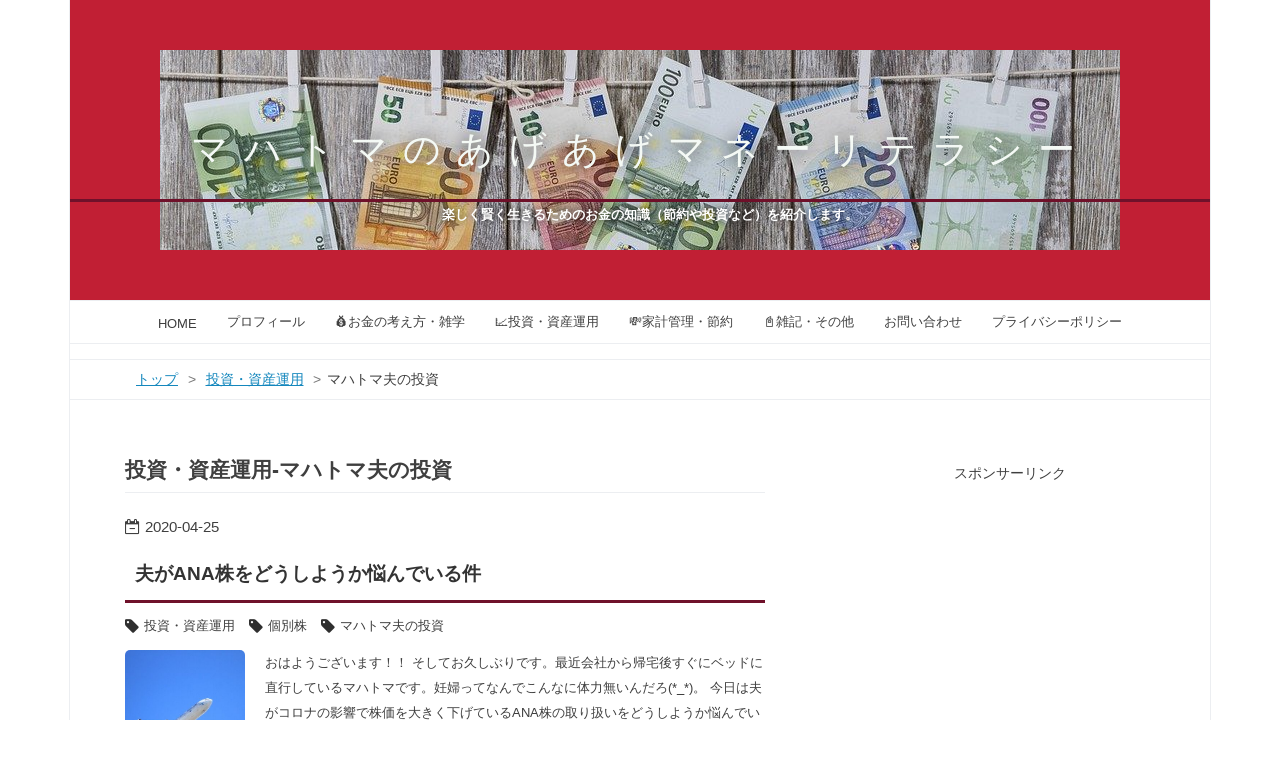

--- FILE ---
content_type: text/html; charset=utf-8
request_url: https://www.mrsmahatoma.com/archive/category/%E6%8A%95%E8%B3%87%E3%83%BB%E8%B3%87%E7%94%A3%E9%81%8B%E7%94%A8-%E3%83%9E%E3%83%8F%E3%83%88%E3%83%9E%E5%A4%AB%E3%81%AE%E6%8A%95%E8%B3%87
body_size: 16255
content:
<!DOCTYPE html>
<html
  lang="ja"

data-admin-domain="//blog.hatena.ne.jp"
data-admin-origin="https://blog.hatena.ne.jp"
data-author="Mrs-mahatoma"
data-avail-langs="ja en"
data-blog="mrs-mahatoma.hatenablog.com"
data-blog-host="mrs-mahatoma.hatenablog.com"
data-blog-is-public="1"
data-blog-name="マハトマのあげあげマネーリテラシー"
data-blog-owner="Mrs-mahatoma"
data-blog-show-ads=""
data-blog-show-sleeping-ads=""
data-blog-uri="https://www.mrsmahatoma.com/"
data-blog-uuid="26006613496755364"
data-blogs-uri-base="https://www.mrsmahatoma.com"
data-brand="pro"
data-data-layer="{&quot;hatenablog&quot;:{&quot;admin&quot;:{},&quot;analytics&quot;:{&quot;brand_property_id&quot;:&quot;&quot;,&quot;measurement_id&quot;:&quot;&quot;,&quot;non_sampling_property_id&quot;:&quot;&quot;,&quot;property_id&quot;:&quot;UA-156550213-1&quot;,&quot;separated_property_id&quot;:&quot;UA-29716941-22&quot;},&quot;blog&quot;:{&quot;blog_id&quot;:&quot;26006613496755364&quot;,&quot;content_seems_japanese&quot;:&quot;true&quot;,&quot;disable_ads&quot;:&quot;custom_domain&quot;,&quot;enable_ads&quot;:&quot;false&quot;,&quot;enable_keyword_link&quot;:&quot;false&quot;,&quot;entry_show_footer_related_entries&quot;:&quot;true&quot;,&quot;force_pc_view&quot;:&quot;true&quot;,&quot;is_public&quot;:&quot;true&quot;,&quot;is_responsive_view&quot;:&quot;true&quot;,&quot;is_sleeping&quot;:&quot;false&quot;,&quot;lang&quot;:&quot;ja&quot;,&quot;name&quot;:&quot;\u30de\u30cf\u30c8\u30de\u306e\u3042\u3052\u3042\u3052\u30de\u30cd\u30fc\u30ea\u30c6\u30e9\u30b7\u30fc&quot;,&quot;owner_name&quot;:&quot;Mrs-mahatoma&quot;,&quot;uri&quot;:&quot;https://www.mrsmahatoma.com/&quot;},&quot;brand&quot;:&quot;pro&quot;,&quot;page_id&quot;:&quot;archive&quot;,&quot;permalink_entry&quot;:null,&quot;pro&quot;:&quot;pro&quot;,&quot;router_type&quot;:&quot;blogs&quot;}}"
data-device="pc"
data-dont-recommend-pro="false"
data-global-domain="https://hatena.blog"
data-globalheader-color="b"
data-globalheader-type="pc"
data-has-touch-view="1"
data-help-url="https://help.hatenablog.com"
data-hide-header="1"
data-no-suggest-touch-view="1"
data-page="archive"
data-parts-domain="https://hatenablog-parts.com"
data-plus-available="1"
data-pro="true"
data-router-type="blogs"
data-sentry-dsn="https://03a33e4781a24cf2885099fed222b56d@sentry.io/1195218"
data-sentry-environment="production"
data-sentry-sample-rate="0.1"
data-static-domain="https://cdn.blog.st-hatena.com"
data-version="ab768ab3bb377ae35cb1328958d280"



  itemscope
  itemtype="http://schema.org/Blog"


  data-initial-state="{}"

  >
  <head prefix="og: http://ogp.me/ns# fb: http://ogp.me/ns/fb#">

  

  
  <meta name="viewport" content="width=device-width, initial-scale=1.0" />


  


  

  <meta name="robots" content="max-image-preview:large" />


  <meta charset="utf-8"/>
  <meta http-equiv="X-UA-Compatible" content="IE=7; IE=9; IE=10; IE=11" />
  <title>投資・資産運用-マハトマ夫の投資 カテゴリーの記事一覧 - マハトマのあげあげマネーリテラシー</title>

  
  <link rel="canonical" href="https://www.mrsmahatoma.com/archive/category/%E6%8A%95%E8%B3%87%E3%83%BB%E8%B3%87%E7%94%A3%E9%81%8B%E7%94%A8-%E3%83%9E%E3%83%8F%E3%83%88%E3%83%9E%E5%A4%AB%E3%81%AE%E6%8A%95%E8%B3%87"/>



  

<meta itemprop="name" content="投資・資産運用-マハトマ夫の投資 カテゴリーの記事一覧 - マハトマのあげあげマネーリテラシー"/>

  <meta itemprop="image" content="https://cdn.user.blog.st-hatena.com/default_entry_og_image/155696954/1578893990930981"/>


  <meta property="og:title" content="投資・資産運用-マハトマ夫の投資 カテゴリーの記事一覧 - マハトマのあげあげマネーリテラシー"/>
<meta property="og:type" content="blog"/>
  <meta property="og:url" content="https://www.mrsmahatoma.com/archive/category/%E6%8A%95%E8%B3%87%E3%83%BB%E8%B3%87%E7%94%A3%E9%81%8B%E7%94%A8-%E3%83%9E%E3%83%8F%E3%83%88%E3%83%9E%E5%A4%AB%E3%81%AE%E6%8A%95%E8%B3%87"/>

  
  
  
  <meta property="og:image" content="https://cdn.image.st-hatena.com/image/scale/f2cc44e037beaf120bef609a620ca18f19d1827b/backend=imagemagick;enlarge=0;height=1000;version=1;width=1200/https%3A%2F%2Fcdn.user.blog.st-hatena.com%2Fdefault_entry_og_image%2F155696954%2F1578893990930981"/>

<meta property="og:image:alt" content="投資・資産運用-マハトマ夫の投資 カテゴリーの記事一覧 - マハトマのあげあげマネーリテラシー"/>
  <meta property="og:description" content="楽しく賢く生きるためのお金の知識（節約や投資など）を紹介します。" />
<meta property="og:site_name" content="マハトマのあげあげマネーリテラシー"/>

    <meta name="twitter:card" content="summary" />  <meta name="twitter:title" content="投資・資産運用-マハトマ夫の投資 カテゴリーの記事一覧 - マハトマのあげあげマネーリテラシー" />  <meta name="twitter:description" content="楽しく賢く生きるためのお金の知識（節約や投資など）を紹介します。" />  <meta name="twitter:app:name:iphone" content="はてなブログアプリ" />
  <meta name="twitter:app:id:iphone" content="583299321" />
  <meta name="twitter:app:url:iphone" content="hatenablog:///open?uri=https%3A%2F%2Fwww.mrsmahatoma.com%2Farchive%2Fcategory%2F%25E6%258A%2595%25E8%25B3%2587%25E3%2583%25BB%25E8%25B3%2587%25E7%2594%25A3%25E9%2581%258B%25E7%2594%25A8-%25E3%2583%259E%25E3%2583%258F%25E3%2583%2588%25E3%2583%259E%25E5%25A4%25AB%25E3%2581%25AE%25E6%258A%2595%25E8%25B3%2587" />  <meta name="twitter:site" content="@Mrsmahatoma" />
  
    <meta name="google-site-verification" content="8testqzYsH5BB_wR_XxGslvNExJSWU7opp8b_JX1U1E" />
    <meta name="keywords" content="投資，資産運用，家計管理，節約，米国ETF，投資信託，日本個別株,投資・資産運用-マハトマ夫の投資" />


  
<script
  id="embed-gtm-data-layer-loader"
  data-data-layer-page-specific=""
>
(function() {
  function loadDataLayer(elem, attrName) {
    if (!elem) { return {}; }
    var json = elem.getAttribute(attrName);
    if (!json) { return {}; }
    return JSON.parse(json);
  }

  var globalVariables = loadDataLayer(
    document.documentElement,
    'data-data-layer'
  );
  var pageSpecificVariables = loadDataLayer(
    document.getElementById('embed-gtm-data-layer-loader'),
    'data-data-layer-page-specific'
  );

  var variables = [globalVariables, pageSpecificVariables];

  if (!window.dataLayer) {
    window.dataLayer = [];
  }

  for (var i = 0; i < variables.length; i++) {
    window.dataLayer.push(variables[i]);
  }
})();
</script>

<!-- Google Tag Manager -->
<script>(function(w,d,s,l,i){w[l]=w[l]||[];w[l].push({'gtm.start':
new Date().getTime(),event:'gtm.js'});var f=d.getElementsByTagName(s)[0],
j=d.createElement(s),dl=l!='dataLayer'?'&l='+l:'';j.async=true;j.src=
'https://www.googletagmanager.com/gtm.js?id='+i+dl;f.parentNode.insertBefore(j,f);
})(window,document,'script','dataLayer','GTM-P4CXTW');</script>
<!-- End Google Tag Manager -->











  <link rel="shortcut icon" href="https://www.mrsmahatoma.com/icon/favicon">
<link rel="apple-touch-icon" href="https://www.mrsmahatoma.com/icon/touch">
<link rel="icon" sizes="192x192" href="https://www.mrsmahatoma.com/icon/link">

  

<link rel="alternate" type="application/atom+xml" title="Atom" href="https://www.mrsmahatoma.com/feed/category/%E6%8A%95%E8%B3%87%E3%83%BB%E8%B3%87%E7%94%A3%E9%81%8B%E7%94%A8-%E3%83%9E%E3%83%8F%E3%83%88%E3%83%9E%E5%A4%AB%E3%81%AE%E6%8A%95%E8%B3%87"/>
<link rel="alternate" type="application/rss+xml" title="RSS2.0" href="https://www.mrsmahatoma.com/rss/category/%E6%8A%95%E8%B3%87%E3%83%BB%E8%B3%87%E7%94%A3%E9%81%8B%E7%94%A8-%E3%83%9E%E3%83%8F%E3%83%88%E3%83%9E%E5%A4%AB%E3%81%AE%E6%8A%95%E8%B3%87"/>

  
  
  <link rel="author" href="http://www.hatena.ne.jp/Mrs-mahatoma/">


  

  
      <link rel="preload" href="https://cdn-ak.f.st-hatena.com/images/fotolife/M/Mrs-mahatoma/20200116/20200116204117.jpg" as="image"/>
      <link rel="preload" href="https://cdn.image.st-hatena.com/image/scale/60ada9af5bf56b319264e1f705d0c77bc35b6f53/backend=imagemagick;height=500;quality=80;version=1;width=500/https%3A%2F%2Fcdn-ak.f.st-hatena.com%2Fimages%2Ffotolife%2FM%2FMrs-mahatoma%2F20200425%2F20200425063907.jpg" as="image"/>


  
    
<link rel="stylesheet" type="text/css" href="https://cdn.blog.st-hatena.com/css/blog.css?version=ab768ab3bb377ae35cb1328958d280"/>

    
  <link rel="stylesheet" type="text/css" href="https://usercss.blog.st-hatena.com/blog_style/26006613496755364/ee85c1d8a19bea1b26c647537e691b9b98023fe3"/>
  
  

  

  
<script> </script>

  
<style>
  div#google_afc_user,
  div.google-afc-user-container,
  div.google_afc_image,
  div.google_afc_blocklink {
      display: block !important;
  }
</style>


  

  

  <script data-ad-client="ca-pub-4882375871397202" async src="https://pagead2.googlesyndication.com/pagead/js/adsbygoogle.js"></script>

</head>

  <body class="page-archive header-image-enable enable-top-editarea enable-bottom-editarea page-archive-category category-投資・資産運用-マハトマ夫の投資 globalheader-off globalheader-ng-enabled">
    

<div id="globalheader-container"
  data-brand="hatenablog"
  style="display: none"
  >
  <iframe id="globalheader" height="37" frameborder="0" allowTransparency="true"></iframe>
</div>


  
  
  

  <div id="container">
    <div id="container-inner">
      <header id="blog-title" data-brand="hatenablog">
  <div id="blog-title-inner" style="background-image: url('https://cdn-ak.f.st-hatena.com/images/fotolife/M/Mrs-mahatoma/20200116/20200116204117.jpg'); background-position: center -86px;">
    <div id="blog-title-content">
      <h1 id="title"><a href="https://www.mrsmahatoma.com/">マハトマのあげあげマネーリテラシー</a></h1>
      
        <h2 id="blog-description">楽しく賢く生きるためのお金の知識（節約や投資など）を紹介します。</h2>
      
    </div>
  </div>
</header>

      
  <div id="top-editarea">
    <nav id="gnav">
	<div class="gnav-inner" id="menu-scroll">
		<div class="menu"><a href="https://www.mrsmahatoma.com/"> HOME</a></div>
    <div class="menu"><a href="https://www.mrsmahatoma.com/profile">プロフィール </a></div>
　　<div class="menu"><a href="https://www.mrsmahatoma.com/archive/category/%E3%81%8A%E9%87%91%E3%81%AE%E8%80%83%E3%81%88%E6%96%B9%E3%83%BB%E9%9B%91%E5%AD%A6">💰お金の考え方・雑学</a></div>
    <div class="menu"><a href="https://www.mrsmahatoma.com/archive/category/%E6%8A%95%E8%B3%87%E3%83%BB%E8%B3%87%E7%94%A3%E9%81%8B%E7%94%A8">📈投資・資産運用</a></div>
    <div class="menu"><a href="https://www.mrsmahatoma.com/archive/category/%E5%AE%B6%E8%A8%88%E7%AE%A1%E7%90%86%E3%83%BB%E7%AF%80%E7%B4%84"> 💸家計管理・節約</a></div>
    <div class="menu"><a href="https://www.mrsmahatoma.com/archive/category/%E9%9B%91%E8%A8%98%E3%83%BB%E3%81%9D%E3%81%AE%E4%BB%96">📓雑記・その他</a></div>
    <div class="menu"><a href="https://www.mrsmahatoma.com/otoiawase">お問い合わせ</a></div>
　　 <div class="menu"><a href="https://www.mrsmahatoma.com/privacy-policy">プライバシーポリシー</a></div>
	</div>
</nav>

<link type="text/css" rel="stylesheet" href="https://hatena.wackwack.net/v1.1/css/fulldisplay.min.css"/>
  <!-- Google tag (gtag.js) -->
<script async src="https://www.googletagmanager.com/gtag/js?id=G-SS9KV30F4W"></script>
<script>
  window.dataLayer = window.dataLayer || [];
  function gtag(){dataLayer.push(arguments);}
  gtag('js', new Date());

  gtag('config', 'G-SS9KV30F4W');
</script>

<script>
document.addEventListener('DOMContentLoaded', function(){
   var entry = document.getElementsByClassName("page-entry");
   if(entry.length >=1){
      var x = entry[0].getElementsByClassName("date entry-date first");
      var y =entry[0].getElementsByClassName("entry-updated updated");
      if(x.length >=1 && y.length >=1){
          x[0].appendChild(y[0]);
      }
  }

}, false);
</script>
<style>.hatena-module-category ul li{display:block;padding:8px 0;border:0;list-style-type:none}.hatena-module-category ul li a{display:inline-block;padding:0;text-decoration:none;color:#000;border:none;transition:1s ease}.hatena-module-category ul li.on-border{border-top:1px solid #ddd}ul.hatena-breadcrumb-plus-child1{padding-left:30px}ul.hatena-breadcrumb-plus-child2{padding-left:15px}.hatena-breadcrumb-plus-toggle-button{cursor:pointer}</style>
  </div>


      
          <div id="top-box">
    <div class="breadcrumb" data-test-id="breadcrumb">
      <div class="breadcrumb-inner">
        <a class="breadcrumb-link" href="https://www.mrsmahatoma.com/"><span>トップ</span></a>          <span class="breadcrumb-gt">&gt;</span>          <span class="breadcrumb-child">            <span>投資・資産運用-マハトマ夫の投資</span>          </span>      </div>
    </div>
  </div>
  <script type="application/ld+json" class="test-breadcrumb-json-ld">
    {"@context":"http://schema.org","itemListElement":[{"@type":"ListItem","item":{"name":"トップ","@id":"https://www.mrsmahatoma.com/"},"position":1}],"@type":"BreadcrumbList"}
  </script>
      
      



<div id="content">
  <div id="content-inner">
    <div id="wrapper">
      <div id="main">
        <div id="main-inner">
          

          

  <header class="archive-header-category">
    <h2 class="archive-heading">投資・資産運用-マハトマ夫の投資</h2>
  
  </header>



          

          

          
            <div class="archive-entries">
              
                
                  <section class="archive-entry test-archive-entry autopagerize_page_element" data-uuid="26006613555771186">
<div class="archive-entry-header">
  <div class="date archive-date">
    <a href="https://www.mrsmahatoma.com/archive/2020/04/25" rel="nofollow">
      <time datetime="2020-04-25" title="2020-04-25">
        <span class="date-year">2020</span><span class="hyphen">-</span><span class="date-month">04</span><span class="hyphen">-</span><span class="date-day">25</span>
      </time>
    </a>
  </div>

  <h1 class="entry-title">
    <a class="entry-title-link" href="https://www.mrsmahatoma.com/entry/ANA-kabutousan">夫がANA株をどうしようか悩んでいる件</a>
  </h1>
</div>


  <div class="categories">
    
      <a href="https://www.mrsmahatoma.com/archive/category/%E6%8A%95%E8%B3%87%E3%83%BB%E8%B3%87%E7%94%A3%E9%81%8B%E7%94%A8" class="archive-category-link category-投資・資産運用">投資・資産運用</a>
    
      <a href="https://www.mrsmahatoma.com/archive/category/%E6%8A%95%E8%B3%87%E3%83%BB%E8%B3%87%E7%94%A3%E9%81%8B%E7%94%A8-%E5%80%8B%E5%88%A5%E6%A0%AA" class="archive-category-link category-投資・資産運用-個別株">投資・資産運用-個別株</a>
    
      <a href="https://www.mrsmahatoma.com/archive/category/%E6%8A%95%E8%B3%87%E3%83%BB%E8%B3%87%E7%94%A3%E9%81%8B%E7%94%A8-%E3%83%9E%E3%83%8F%E3%83%88%E3%83%9E%E5%A4%AB%E3%81%AE%E6%8A%95%E8%B3%87" class="archive-category-link category-投資・資産運用-マハトマ夫の投資">投資・資産運用-マハトマ夫の投資</a>
    
  </div>


  <a href="https://www.mrsmahatoma.com/entry/ANA-kabutousan" class="entry-thumb-link">
    <div class="entry-thumb" style="background-image: url('https://cdn.image.st-hatena.com/image/scale/60ada9af5bf56b319264e1f705d0c77bc35b6f53/backend=imagemagick;height=500;quality=80;version=1;width=500/https%3A%2F%2Fcdn-ak.f.st-hatena.com%2Fimages%2Ffotolife%2FM%2FMrs-mahatoma%2F20200425%2F20200425063907.jpg');">
    </div>
  </a>
<div class="archive-entry-body">
  <p class="entry-description">
    
      おはようございます！！ そしてお久しぶりです。最近会社から帰宅後すぐにベッドに直行しているマハトマです。妊婦ってなんでこんなに体力無いんだろ(*_*)。 今日は夫がコロナの影響で株価を大きく下げているANA株の取り扱いをどうしようか悩んでいるのでそ…
    
  </p>

  
    <div class="archive-entry-tags-wrapper">
  <div class="archive-entry-tags">  </div>
</div>

  

  <span class="social-buttons">
    
    
      <a href="https://b.hatena.ne.jp/entry/s/www.mrsmahatoma.com/entry/ANA-kabutousan" class="bookmark-widget-counter">
        <img src="https://b.hatena.ne.jp/entry/image/https://www.mrsmahatoma.com/entry/ANA-kabutousan" alt="はてなブックマーク - 夫がANA株をどうしようか悩んでいる件" />
      </a>
    

    <span
      class="star-container"
      data-hatena-star-container
      data-hatena-star-url="https://www.mrsmahatoma.com/entry/ANA-kabutousan"
      data-hatena-star-title="夫がANA株をどうしようか悩んでいる件"
      data-hatena-star-variant="profile-icon"
      data-hatena-star-profile-url-template="https://blog.hatena.ne.jp/{username}/"
    ></span>
  </span>
</div>
</section>
              
                
                  <section class="archive-entry test-archive-entry autopagerize_page_element" data-uuid="26006613535051531">
<div class="archive-entry-header">
  <div class="date archive-date">
    <a href="https://www.mrsmahatoma.com/archive/2020/04/05" rel="nofollow">
      <time datetime="2020-04-05" title="2020-04-05">
        <span class="date-year">2020</span><span class="hyphen">-</span><span class="date-month">04</span><span class="hyphen">-</span><span class="date-day">05</span>
      </time>
    </a>
  </div>

  <h1 class="entry-title">
    <a class="entry-title-link" href="https://www.mrsmahatoma.com/entry/tsumitate-hindo">投資信託の積立頻度は毎日、毎週、毎月のどれがよい？</a>
  </h1>
</div>


  <div class="categories">
    
      <a href="https://www.mrsmahatoma.com/archive/category/%E6%8A%95%E8%B3%87%E3%83%BB%E8%B3%87%E7%94%A3%E9%81%8B%E7%94%A8" class="archive-category-link category-投資・資産運用">投資・資産運用</a>
    
      <a href="https://www.mrsmahatoma.com/archive/category/%E6%8A%95%E8%B3%87%E3%83%BB%E8%B3%87%E7%94%A3%E9%81%8B%E7%94%A8-%E6%8A%95%E8%B3%87%E5%88%9D%E5%BF%83%E8%80%85%E5%90%91%E3%81%91%E8%A7%A3%E8%AA%AC" class="archive-category-link category-投資・資産運用-投資初心者向け解説">投資・資産運用-投資初心者向け解説</a>
    
      <a href="https://www.mrsmahatoma.com/archive/category/%E6%8A%95%E8%B3%87%E3%83%BB%E8%B3%87%E7%94%A3%E9%81%8B%E7%94%A8-%E6%8A%95%E8%B3%87%E5%88%9D%E5%BF%83%E8%80%85%E5%90%91%E3%81%91%E8%A7%A3%E8%AA%AC-%E6%8A%95%E8%B3%87%E3%82%92%E5%AE%9F%E8%B7%B5" class="archive-category-link category-投資・資産運用-投資初心者向け解説-投資を実践">投資・資産運用-投資初心者向け解説-投資を実践</a>
    
      <a href="https://www.mrsmahatoma.com/archive/category/%E6%8A%95%E8%B3%87%E3%83%BB%E8%B3%87%E7%94%A3%E9%81%8B%E7%94%A8-%E3%83%9E%E3%83%8F%E3%83%88%E3%83%9E%E5%A4%AB%E3%81%AE%E6%8A%95%E8%B3%87" class="archive-category-link category-投資・資産運用-マハトマ夫の投資">投資・資産運用-マハトマ夫の投資</a>
    
  </div>


  <a href="https://www.mrsmahatoma.com/entry/tsumitate-hindo" class="entry-thumb-link">
    <div class="entry-thumb" style="background-image: url('https://cdn.image.st-hatena.com/image/scale/68092f178d80bedce0ba789fdee1f52d6ef63913/backend=imagemagick;height=500;quality=80;version=1;width=500/https%3A%2F%2Fcdn-ak.f.st-hatena.com%2Fimages%2Ffotolife%2FM%2FMrs-mahatoma%2F20200405%2F20200405065812.jpg');">
    </div>
  </a>
<div class="archive-entry-body">
  <p class="entry-description">
    
      おはようございます！！ 今日は投資信託の積立頻度について、どうしたら良いかのお話をします。つみたてNISAや特定口座でのインデックスファンドの積立は、投資のほぼ最適解と言える手法です。一度は迷うであろう積立頻度について、私なりの回答をお話します…
    
  </p>

  
    <div class="archive-entry-tags-wrapper">
  <div class="archive-entry-tags">  </div>
</div>

  

  <span class="social-buttons">
    
    
      <a href="https://b.hatena.ne.jp/entry/s/www.mrsmahatoma.com/entry/tsumitate-hindo" class="bookmark-widget-counter">
        <img src="https://b.hatena.ne.jp/entry/image/https://www.mrsmahatoma.com/entry/tsumitate-hindo" alt="はてなブックマーク - 投資信託の積立頻度は毎日、毎週、毎月のどれがよい？" />
      </a>
    

    <span
      class="star-container"
      data-hatena-star-container
      data-hatena-star-url="https://www.mrsmahatoma.com/entry/tsumitate-hindo"
      data-hatena-star-title="投資信託の積立頻度は毎日、毎週、毎月のどれがよい？"
      data-hatena-star-variant="profile-icon"
      data-hatena-star-profile-url-template="https://blog.hatena.ne.jp/{username}/"
    ></span>
  </span>
</div>
</section>
              
                
                  <section class="archive-entry test-archive-entry autopagerize_page_element" data-uuid="26006613540831809">
<div class="archive-entry-header">
  <div class="date archive-date">
    <a href="https://www.mrsmahatoma.com/archive/2020/03/27" rel="nofollow">
      <time datetime="2020-03-27" title="2020-03-27">
        <span class="date-year">2020</span><span class="hyphen">-</span><span class="date-month">03</span><span class="hyphen">-</span><span class="date-day">27</span>
      </time>
    </a>
  </div>

  <h1 class="entry-title">
    <a class="entry-title-link" href="https://www.mrsmahatoma.com/entry/otto-setsuzei-gojitsu">（後日談）夫の税金対策が不十分だった件</a>
  </h1>
</div>


  <div class="categories">
    
      <a href="https://www.mrsmahatoma.com/archive/category/%E6%8A%95%E8%B3%87%E3%83%BB%E8%B3%87%E7%94%A3%E9%81%8B%E7%94%A8" class="archive-category-link category-投資・資産運用">投資・資産運用</a>
    
      <a href="https://www.mrsmahatoma.com/archive/category/%E6%8A%95%E8%B3%87%E3%83%BB%E8%B3%87%E7%94%A3%E9%81%8B%E7%94%A8-%E3%83%9E%E3%83%8F%E3%83%88%E3%83%9E%E5%A4%AB%E3%81%AE%E6%8A%95%E8%B3%87" class="archive-category-link category-投資・資産運用-マハトマ夫の投資">投資・資産運用-マハトマ夫の投資</a>
    
  </div>


  <a href="https://www.mrsmahatoma.com/entry/otto-setsuzei-gojitsu" class="entry-thumb-link">
    <div class="entry-thumb" style="background-image: url('https://cdn.image.st-hatena.com/image/scale/c6147392273047eceafc17c66a6fc123b43965d6/backend=imagemagick;height=500;quality=80;version=1;width=500/https%3A%2F%2Fcdn-ak.f.st-hatena.com%2Fimages%2Ffotolife%2FM%2FMrs-mahatoma%2F20200326%2F20200326225027.jpg');">
    </div>
  </a>
<div class="archive-entry-body">
  <p class="entry-description">
    
      おはようございます！！ 先週末夫が変な税金対策をしていたのですが、その対策が不十分だった件について後日談を書いていきます。妙な税金対策をした上に想定より節税できなかった夫の末路を冷ややかな目でご覧くださいww。 それではどうぞ！！ 夫の税金対策…
    
  </p>

  
    <div class="archive-entry-tags-wrapper">
  <div class="archive-entry-tags">  </div>
</div>

  

  <span class="social-buttons">
    
    
      <a href="https://b.hatena.ne.jp/entry/s/www.mrsmahatoma.com/entry/otto-setsuzei-gojitsu" class="bookmark-widget-counter">
        <img src="https://b.hatena.ne.jp/entry/image/https://www.mrsmahatoma.com/entry/otto-setsuzei-gojitsu" alt="はてなブックマーク - （後日談）夫の税金対策が不十分だった件" />
      </a>
    

    <span
      class="star-container"
      data-hatena-star-container
      data-hatena-star-url="https://www.mrsmahatoma.com/entry/otto-setsuzei-gojitsu"
      data-hatena-star-title="（後日談）夫の税金対策が不十分だった件"
      data-hatena-star-variant="profile-icon"
      data-hatena-star-profile-url-template="https://blog.hatena.ne.jp/{username}/"
    ></span>
  </span>
</div>
</section>
              
                
                  <section class="archive-entry test-archive-entry autopagerize_page_element" data-uuid="26006613535062241">
<div class="archive-entry-header">
  <div class="date archive-date">
    <a href="https://www.mrsmahatoma.com/archive/2020/03/22" rel="nofollow">
      <time datetime="2020-03-22" title="2020-03-22">
        <span class="date-year">2020</span><span class="hyphen">-</span><span class="date-month">03</span><span class="hyphen">-</span><span class="date-day">22</span>
      </time>
    </a>
  </div>

  <h1 class="entry-title">
    <a class="entry-title-link" href="https://www.mrsmahatoma.com/entry/otto-setsuzei">夫の税金対策が意味不明な件</a>
  </h1>
</div>


  <div class="categories">
    
      <a href="https://www.mrsmahatoma.com/archive/category/%E6%8A%95%E8%B3%87%E3%83%BB%E8%B3%87%E7%94%A3%E9%81%8B%E7%94%A8" class="archive-category-link category-投資・資産運用">投資・資産運用</a>
    
      <a href="https://www.mrsmahatoma.com/archive/category/%E6%8A%95%E8%B3%87%E3%83%BB%E8%B3%87%E7%94%A3%E9%81%8B%E7%94%A8-%E3%83%9E%E3%83%8F%E3%83%88%E3%83%9E%E5%A4%AB%E3%81%AE%E6%8A%95%E8%B3%87" class="archive-category-link category-投資・資産運用-マハトマ夫の投資">投資・資産運用-マハトマ夫の投資</a>
    
  </div>


  <a href="https://www.mrsmahatoma.com/entry/otto-setsuzei" class="entry-thumb-link">
    <div class="entry-thumb" style="background-image: url('https://cdn.image.st-hatena.com/image/scale/0681e68e658ee0d4bc98ea3c91c87baafa14726d/backend=imagemagick;height=500;quality=80;version=1;width=500/https%3A%2F%2Fcdn-ak.f.st-hatena.com%2Fimages%2Ffotolife%2FM%2FMrs-mahatoma%2F20200321%2F20200321063214.jpg');">
    </div>
  </a>
<div class="archive-entry-body">
  <p class="entry-description">
    
      おはようございます！！ 今日は夫が税金対策で私には理解できない奇妙なこと（犯罪ではないです）をしていたので、それを紹介します。 それではどうぞ！！ 夫の節税対策が意味不明すぎるww 夫は毎月分配型投資信託を売却して16万円の利確をしていた このまま…
    
  </p>

  
    <div class="archive-entry-tags-wrapper">
  <div class="archive-entry-tags">  </div>
</div>

  

  <span class="social-buttons">
    
    
      <a href="https://b.hatena.ne.jp/entry/s/www.mrsmahatoma.com/entry/otto-setsuzei" class="bookmark-widget-counter">
        <img src="https://b.hatena.ne.jp/entry/image/https://www.mrsmahatoma.com/entry/otto-setsuzei" alt="はてなブックマーク - 夫の税金対策が意味不明な件" />
      </a>
    

    <span
      class="star-container"
      data-hatena-star-container
      data-hatena-star-url="https://www.mrsmahatoma.com/entry/otto-setsuzei"
      data-hatena-star-title="夫の税金対策が意味不明な件"
      data-hatena-star-variant="profile-icon"
      data-hatena-star-profile-url-template="https://blog.hatena.ne.jp/{username}/"
    ></span>
  </span>
</div>
</section>
              
                
                  <section class="archive-entry test-archive-entry autopagerize_page_element" data-uuid="26006613531378822">
<div class="archive-entry-header">
  <div class="date archive-date">
    <a href="https://www.mrsmahatoma.com/archive/2020/03/08" rel="nofollow">
      <time datetime="2020-03-08" title="2020-03-08">
        <span class="date-year">2020</span><span class="hyphen">-</span><span class="date-month">03</span><span class="hyphen">-</span><span class="date-day">08</span>
      </time>
    </a>
  </div>

  <h1 class="entry-title">
    <a class="entry-title-link" href="https://www.mrsmahatoma.com/entry/global-sovereign">往年の投資信託グロソブで夫が手計算してみた</a>
  </h1>
</div>


  <div class="categories">
    
      <a href="https://www.mrsmahatoma.com/archive/category/%E6%8A%95%E8%B3%87%E3%83%BB%E8%B3%87%E7%94%A3%E9%81%8B%E7%94%A8" class="archive-category-link category-投資・資産運用">投資・資産運用</a>
    
      <a href="https://www.mrsmahatoma.com/archive/category/%E6%8A%95%E8%B3%87%E3%83%BB%E8%B3%87%E7%94%A3%E9%81%8B%E7%94%A8-%E6%8A%95%E8%B3%87%E4%BF%A1%E8%A8%97" class="archive-category-link category-投資・資産運用-投資信託">投資・資産運用-投資信託</a>
    
      <a href="https://www.mrsmahatoma.com/archive/category/%E6%8A%95%E8%B3%87%E3%83%BB%E8%B3%87%E7%94%A3%E9%81%8B%E7%94%A8-%E3%83%9E%E3%83%8F%E3%83%88%E3%83%9E%E5%A4%AB%E3%81%AE%E6%8A%95%E8%B3%87" class="archive-category-link category-投資・資産運用-マハトマ夫の投資">投資・資産運用-マハトマ夫の投資</a>
    
  </div>


  <a href="https://www.mrsmahatoma.com/entry/global-sovereign" class="entry-thumb-link">
    <div class="entry-thumb" style="background-image: url('https://cdn.image.st-hatena.com/image/scale/9e7ed7ac8ddf4d28c8f02d1905d7068819461af8/backend=imagemagick;height=500;quality=80;version=1;width=500/https%3A%2F%2Fcdn-ak.f.st-hatena.com%2Fimages%2Ffotolife%2FM%2FMrs-mahatoma%2F20200307%2F20200307203228.jpg');">
    </div>
  </a>
<div class="archive-entry-body">
  <p class="entry-description">
    
      おはようございます！！ 今日は、休日で暇だった夫がなぜか手計算で、グローバル・ソブリン・オープン（通称グロソブ）のシミュレーションをしたので、その記事を公開します。 昨日の記事で思ったより反響をいただき、すっかり気を良くしたようです（笑）。…
    
  </p>

  
    <div class="archive-entry-tags-wrapper">
  <div class="archive-entry-tags">  </div>
</div>

  

  <span class="social-buttons">
    
    
      <a href="https://b.hatena.ne.jp/entry/s/www.mrsmahatoma.com/entry/global-sovereign" class="bookmark-widget-counter">
        <img src="https://b.hatena.ne.jp/entry/image/https://www.mrsmahatoma.com/entry/global-sovereign" alt="はてなブックマーク - 往年の投資信託グロソブで夫が手計算してみた" />
      </a>
    

    <span
      class="star-container"
      data-hatena-star-container
      data-hatena-star-url="https://www.mrsmahatoma.com/entry/global-sovereign"
      data-hatena-star-title="往年の投資信託グロソブで夫が手計算してみた"
      data-hatena-star-variant="profile-icon"
      data-hatena-star-profile-url-template="https://blog.hatena.ne.jp/{username}/"
    ></span>
  </span>
</div>
</section>
              
                
                  <section class="archive-entry test-archive-entry autopagerize_page_element" data-uuid="26006613530994950">
<div class="archive-entry-header">
  <div class="date archive-date">
    <a href="https://www.mrsmahatoma.com/archive/2020/03/07" rel="nofollow">
      <time datetime="2020-03-07" title="2020-03-07">
        <span class="date-year">2020</span><span class="hyphen">-</span><span class="date-month">03</span><span class="hyphen">-</span><span class="date-day">07</span>
      </time>
    </a>
  </div>

  <h1 class="entry-title">
    <a class="entry-title-link" href="https://www.mrsmahatoma.com/entry/husband-sell-funds">夫が毎月分配型投資信託を全額売却しました</a>
  </h1>
</div>


  <div class="categories">
    
      <a href="https://www.mrsmahatoma.com/archive/category/%E6%8A%95%E8%B3%87%E3%83%BB%E8%B3%87%E7%94%A3%E9%81%8B%E7%94%A8" class="archive-category-link category-投資・資産運用">投資・資産運用</a>
    
      <a href="https://www.mrsmahatoma.com/archive/category/%E6%8A%95%E8%B3%87%E3%83%BB%E8%B3%87%E7%94%A3%E9%81%8B%E7%94%A8-%E3%83%9E%E3%83%8F%E3%83%88%E3%83%9E%E5%A4%AB%E3%81%AE%E6%8A%95%E8%B3%87" class="archive-category-link category-投資・資産運用-マハトマ夫の投資">投資・資産運用-マハトマ夫の投資</a>
    
      <a href="https://www.mrsmahatoma.com/archive/category/%E6%8A%95%E8%B3%87%E3%83%BB%E8%B3%87%E7%94%A3%E9%81%8B%E7%94%A8-%E6%8A%95%E8%B3%87%E4%BF%A1%E8%A8%97" class="archive-category-link category-投資・資産運用-投資信託">投資・資産運用-投資信託</a>
    
  </div>


  <a href="https://www.mrsmahatoma.com/entry/husband-sell-funds" class="entry-thumb-link">
    <div class="entry-thumb" style="background-image: url('https://cdn.image.st-hatena.com/image/scale/78b6af1a663ad1a39d06f97c9c59ac5967bfbf5f/backend=imagemagick;height=500;quality=80;version=1;width=500/https%3A%2F%2Fcdn-ak.f.st-hatena.com%2Fimages%2Ffotolife%2FM%2FMrs-mahatoma%2F20200207%2F20200207224700.jpg');">
    </div>
  </a>
<div class="archive-entry-body">
  <p class="entry-description">
    
      おはようございます！！ 今日はマハトマ夫が13年間の長きに渡り保有していた毎月分配型投資信託を、ついに売却したのでそのことについて語ります。 それではどうぞ！！ 夫がついに毎月分配型投資信託を売却しました。 夫が保有していた投資信託とは？ 夫が年…
    
  </p>

  
    <div class="archive-entry-tags-wrapper">
  <div class="archive-entry-tags">  </div>
</div>

  

  <span class="social-buttons">
    
    
      <a href="https://b.hatena.ne.jp/entry/s/www.mrsmahatoma.com/entry/husband-sell-funds" class="bookmark-widget-counter">
        <img src="https://b.hatena.ne.jp/entry/image/https://www.mrsmahatoma.com/entry/husband-sell-funds" alt="はてなブックマーク - 夫が毎月分配型投資信託を全額売却しました" />
      </a>
    

    <span
      class="star-container"
      data-hatena-star-container
      data-hatena-star-url="https://www.mrsmahatoma.com/entry/husband-sell-funds"
      data-hatena-star-title="夫が毎月分配型投資信託を全額売却しました"
      data-hatena-star-variant="profile-icon"
      data-hatena-star-profile-url-template="https://blog.hatena.ne.jp/{username}/"
    ></span>
  </span>
</div>
</section>
              
                
                  <section class="archive-entry test-archive-entry autopagerize_page_element" data-uuid="26006613528004523">
<div class="archive-entry-header">
  <div class="date archive-date">
    <a href="https://www.mrsmahatoma.com/archive/2020/03/01" rel="nofollow">
      <time datetime="2020-03-01" title="2020-03-01">
        <span class="date-year">2020</span><span class="hyphen">-</span><span class="date-month">03</span><span class="hyphen">-</span><span class="date-day">01</span>
      </time>
    </a>
  </div>

  <h1 class="entry-title">
    <a class="entry-title-link" href="https://www.mrsmahatoma.com/entry/mezame-tsumitateNISA">夫が急につみたてNISAに目覚めた！！</a>
  </h1>
</div>


  <div class="categories">
    
      <a href="https://www.mrsmahatoma.com/archive/category/%E6%8A%95%E8%B3%87%E3%83%BB%E8%B3%87%E7%94%A3%E9%81%8B%E7%94%A8" class="archive-category-link category-投資・資産運用">投資・資産運用</a>
    
      <a href="https://www.mrsmahatoma.com/archive/category/%E6%8A%95%E8%B3%87%E3%83%BB%E8%B3%87%E7%94%A3%E9%81%8B%E7%94%A8-%E3%83%9E%E3%83%8F%E3%83%88%E3%83%9E%E3%81%AE%E6%8A%95%E8%B3%87%E8%A8%98%E9%8C%B2" class="archive-category-link category-投資・資産運用-マハトマの投資記録">投資・資産運用-マハトマの投資記録</a>
    
      <a href="https://www.mrsmahatoma.com/archive/category/%E6%8A%95%E8%B3%87%E3%83%BB%E8%B3%87%E7%94%A3%E9%81%8B%E7%94%A8-%E3%83%9E%E3%83%8F%E3%83%88%E3%83%9E%E5%A4%AB%E3%81%AE%E6%8A%95%E8%B3%87" class="archive-category-link category-投資・資産運用-マハトマ夫の投資">投資・資産運用-マハトマ夫の投資</a>
    
  </div>


  <a href="https://www.mrsmahatoma.com/entry/mezame-tsumitateNISA" class="entry-thumb-link">
    <div class="entry-thumb" style="background-image: url('https://cdn.image.st-hatena.com/image/scale/28482058e750b7411b56942328957c090850d5b8/backend=imagemagick;height=500;quality=80;version=1;width=500/https%3A%2F%2Fcdn-ak.f.st-hatena.com%2Fimages%2Ffotolife%2FM%2FMrs-mahatoma%2F20200229%2F20200229204152.jpg');">
    </div>
  </a>
<div class="archive-entry-body">
  <p class="entry-description">
    
      おはようございます！！ 今日は、これまで投資から遠ざかっており、つみたてNISAに見向きもしなかった夫が、急につみたてNISAに目覚めましたww。即日で楽天証券の口座を開設したので、そのいきさつを語ります。 夫のマネーリテラシー（金融知識）は高いのか…
    
  </p>

  
    <div class="archive-entry-tags-wrapper">
  <div class="archive-entry-tags">  </div>
</div>

  

  <span class="social-buttons">
    
    
      <a href="https://b.hatena.ne.jp/entry/s/www.mrsmahatoma.com/entry/mezame-tsumitateNISA" class="bookmark-widget-counter">
        <img src="https://b.hatena.ne.jp/entry/image/https://www.mrsmahatoma.com/entry/mezame-tsumitateNISA" alt="はてなブックマーク - 夫が急につみたてNISAに目覚めた！！" />
      </a>
    

    <span
      class="star-container"
      data-hatena-star-container
      data-hatena-star-url="https://www.mrsmahatoma.com/entry/mezame-tsumitateNISA"
      data-hatena-star-title="夫が急につみたてNISAに目覚めた！！"
      data-hatena-star-variant="profile-icon"
      data-hatena-star-profile-url-template="https://blog.hatena.ne.jp/{username}/"
    ></span>
  </span>
</div>
</section>
              
            </div>

          
        </div>

        
      </div>
    </div>

    
<aside id="box2">
  
  <div id="box2-inner">
    
      
<div class="hatena-module hatena-module-html">
  <div class="hatena-module-body">
    <p style="text-align: center; font-size: 100%;">スポンサーリンク</p>
<script async src="https://pagead2.googlesyndication.com/pagead/js/adsbygoogle.js"></script>
<!-- -->
<ins class="adsbygoogle"
     style="display:block"
     data-ad-client="ca-pub-4882375871397202"
     data-ad-slot="4997673405"
     data-ad-format="rectangle"
     data-full-width-responsive="true"></ins>
<script>
     (adsbygoogle = window.adsbygoogle || []).push({});
</script>
  </div>
</div>

    
      

<div class="hatena-module hatena-module-profile">
  <div class="hatena-module-title">
    プロフィール
  </div>
  <div class="hatena-module-body">
    
    <a href="https://www.mrsmahatoma.com/about" class="profile-icon-link">
      <img src="https://cdn.profile-image.st-hatena.com/users/Mrs-mahatoma/profile.png?1578864431"
      alt="id:Mrs-mahatoma" class="profile-icon" />
    </a>
    

    
    <span class="id">
      <a href="https://www.mrsmahatoma.com/about" class="hatena-id-link"><span data-load-nickname="1" data-user-name="Mrs-mahatoma">id:Mrs-mahatoma</span></a>
      
  
  
    <a href="https://blog.hatena.ne.jp/-/pro?plus_via=blog_plus_badge&amp;utm_source=pro_badge&amp;utm_medium=referral&amp;utm_campaign=register_pro" title="はてなブログPro"><i class="badge-type-pro">はてなブログPro</i></a>
  


    </span>
    

    
      <div class="profile-activities">
      
        最終更新:
        <time datetime="2025-12-31T13:00:00Z" data-relative data-epoch="1767186000000" class="updated">2025-12-31 22:00</time>
      
    </div>
    

    
    <div class="profile-description">
      <p>　<br />
　投資と節約好きの変態ww会社員（アラフォー）。不妊治療と流産を乗り越えて、2020年と2024年に出産した2児の母でもあります。<br />
　<br />
　まだまだ勉強中で知識不足のところはありますが、楽しく賢く生きるためのお金の知識を公開していきます。</p><p>　ご質問、記事内容のリクエスト、相互リンクのご希望などありましたら、お問い合わせよりお気軽にご連絡ください。</p><p>　学生時代から書き綴っている旅行ブログを引越してきました。よかったらサブブログにも遊びに来てください。</p><p>　待ってま～す！！</p>

    </div>
    

    
      <div class="hatena-follow-button-box btn-subscribe js-hatena-follow-button-box"
  
  >

  <a href="#" class="hatena-follow-button js-hatena-follow-button">
    <span class="subscribing">
      <span class="foreground">読者です</span>
      <span class="background">読者をやめる</span>
    </span>
    <span class="unsubscribing" data-track-name="profile-widget-subscribe-button" data-track-once>
      <span class="foreground">読者になる</span>
      <span class="background">読者になる</span>
    </span>
  </a>
  <div class="subscription-count-box js-subscription-count-box">
    <i></i>
    <u></u>
    <span class="subscription-count js-subscription-count">
    </span>
  </div>
</div>

    

    
      <div class="hatena-follow-button-box">
        <a href="https://twitter.com/Mrsmahatoma" title="X（Twitter）アカウント" class="btn-twitter" data-lang="ja">
          <img src="https://cdn.blog.st-hatena.com/images/theme/plofile-socialize-x.svg?version=ab768ab3bb377ae35cb1328958d280" alt="X">
          <span>
            @Mrsmahatomaをフォロー
          </span>
        </a>
      </div>
    

    <div class="profile-about">
      <a href="https://www.mrsmahatoma.com/about">このブログについて</a>
    </div>

  </div>
</div>

    
      
<div class="hatena-module hatena-module-html">
  <div class="hatena-module-body">
    <div id="my-footer">
<p style="text-align:left; font-size:100%;">ランキングに参加しています。ポチッと押してもらえるとうれしいです(*^^)v</p>
<script async src="https://pagead2.googlesyndication.com/pagead/js/adsbygoogle.js"></script>
<table cellpadding=”0″ cellspacing=”30″><tbody><tr><td style=”text-align: center; vertical-align: middle; border-style: none;”>
<a href="https://investment.blogmura.com/moneymanage/ranking/in?p_cid=11035698" target="_blank" ><img src="https://b.blogmura.com/investment/moneymanage/88_31.gif" width="88" height="31" border="0" alt="にほんブログ村 投資ブログ 資産運用へ" /></a><br /><a href="https://investment.blogmura.com/moneymanage/ranking/in?p_cid=11035698">にほんブログ村</a>
</td><td>
<a href="//blog.with2.net/link/?1899782:1531" target="_blank"><img src="https://blog.with2.net/img/banner/c/banner_1/br_c_1531_1.gif" title="株式ランキング"></a><br><a href="//blog.with2.net/link/?1899782:1531" target="_blank" style="font-size: 0.9em;">株式ランキング</a>
</td></tr></tbody></table>

  </div>
</div>

    
      
<div class="hatena-module hatena-module-entries-access-ranking"
  data-count="10"
  data-source="access"
  data-enable_customize_format="0"
  data-display_entry_image_size_width="100"
  data-display_entry_image_size_height="100"

  data-display_entry_category="0"
  data-display_entry_image="1"
  data-display_entry_image_size_width="100"
  data-display_entry_image_size_height="100"
  data-display_entry_body_length="0"
  data-display_entry_date="1"
  data-display_entry_title_length="20"
  data-restrict_entry_title_length="0"
  data-display_bookmark_count="1"

>
  <div class="hatena-module-title">
    
      注目記事
    
  </div>
  <div class="hatena-module-body">
    
  </div>
</div>

    
      

<div class="hatena-module hatena-module-category">
  <div class="hatena-module-title">
    カテゴリー
  </div>
  <div class="hatena-module-body">
    <ul class="hatena-urllist">
      
        <li>
          <a href="https://www.mrsmahatoma.com/archive/category/%E3%81%8A%E9%87%91%E3%81%AE%E8%80%83%E3%81%88%E6%96%B9%E3%83%BB%E9%9B%91%E5%AD%A6" class="category-お金の考え方・雑学">
            お金の考え方・雑学 (33)
          </a>
        </li>
      
        <li>
          <a href="https://www.mrsmahatoma.com/archive/category/%E3%81%8A%E9%87%91%E3%81%AE%E8%80%83%E3%81%88%E6%96%B9%E3%83%BB%E9%9B%91%E5%AD%A6-%E6%8A%95%E8%B3%87%E3%81%AE%E8%80%83%E3%81%88%E6%96%B9" class="category-お金の考え方・雑学-投資の考え方">
            お金の考え方・雑学-投資の考え方 (13)
          </a>
        </li>
      
        <li>
          <a href="https://www.mrsmahatoma.com/archive/category/%E3%81%8A%E9%87%91%E3%81%AE%E8%80%83%E3%81%88%E6%96%B9%E3%83%BB%E9%9B%91%E5%AD%A6-%E9%87%91%E9%8A%AD%E7%9A%84%E3%81%AB%E8%B1%8A%E3%81%8B%E3%81%AB%E3%81%AA%E3%82%8B%E3%81%9F%E3%82%81%E3%81%AB" class="category-お金の考え方・雑学-金銭的に豊かになるために">
            お金の考え方・雑学-金銭的に豊かになるために (20)
          </a>
        </li>
      
        <li>
          <a href="https://www.mrsmahatoma.com/archive/category/%E5%AE%B6%E8%A8%88%E7%AE%A1%E7%90%86%E3%83%BB%E7%AF%80%E7%B4%84" class="category-家計管理・節約">
            家計管理・節約 (214)
          </a>
        </li>
      
        <li>
          <a href="https://www.mrsmahatoma.com/archive/category/%E5%AE%B6%E8%A8%88%E7%AE%A1%E7%90%86%E3%83%BB%E7%AF%80%E7%B4%84-%E3%82%AF%E3%83%AC%E3%82%B8%E3%83%83%E3%83%88%E3%82%AB%E3%83%BC%E3%83%89" class="category-家計管理・節約-クレジットカード">
            家計管理・節約-クレジットカード (7)
          </a>
        </li>
      
        <li>
          <a href="https://www.mrsmahatoma.com/archive/category/%E5%AE%B6%E8%A8%88%E7%AE%A1%E7%90%86%E3%83%BB%E7%AF%80%E7%B4%84-%E3%83%9D%E3%82%A4%E3%83%B3%E3%83%88%E3%83%BB%E3%82%AD%E3%83%A3%E3%83%83%E3%82%B7%E3%83%A5%E3%83%90%E3%83%83%E3%82%AF" class="category-家計管理・節約-ポイント・キャッシュバック">
            家計管理・節約-ポイント・キャッシュバック (4)
          </a>
        </li>
      
        <li>
          <a href="https://www.mrsmahatoma.com/archive/category/%E5%AE%B6%E8%A8%88%E7%AE%A1%E7%90%86%E3%83%BB%E7%AF%80%E7%B4%84-%E4%B8%8D%E5%A6%8A%E6%B2%BB%E7%99%82%E3%83%BB%E5%A6%8A%E5%A9%A6%E6%A4%9C%E8%A8%BA%E3%81%AB%E4%BF%82%E3%82%8B%E3%81%8A%E9%87%91" class="category-家計管理・節約-不妊治療・妊婦検診に係るお金">
            家計管理・節約-不妊治療・妊婦検診に係るお金 (1)
          </a>
        </li>
      
        <li>
          <a href="https://www.mrsmahatoma.com/archive/category/%E5%AE%B6%E8%A8%88%E7%AE%A1%E7%90%86%E3%83%BB%E7%AF%80%E7%B4%84-%E5%80%9F%E9%87%91" class="category-家計管理・節約-借金">
            家計管理・節約-借金 (3)
          </a>
        </li>
      
        <li>
          <a href="https://www.mrsmahatoma.com/archive/category/%E5%AE%B6%E8%A8%88%E7%AE%A1%E7%90%86%E3%83%BB%E7%AF%80%E7%B4%84-%E5%AE%B6%E8%A8%88%E7%AE%A1%E7%90%86" class="category-家計管理・節約-家計管理">
            家計管理・節約-家計管理 (13)
          </a>
        </li>
      
        <li>
          <a href="https://www.mrsmahatoma.com/archive/category/%E5%AE%B6%E8%A8%88%E7%AE%A1%E7%90%86%E3%83%BB%E7%AF%80%E7%B4%84-%E5%AE%B6%E8%A8%88%E7%B0%BF" class="category-家計管理・節約-家計簿">
            家計管理・節約-家計簿 (79)
          </a>
        </li>
      
        <li>
          <a href="https://www.mrsmahatoma.com/archive/category/%E5%AE%B6%E8%A8%88%E7%AE%A1%E7%90%86%E3%83%BB%E7%AF%80%E7%B4%84-%E6%B5%AA%E8%B2%BB" class="category-家計管理・節約-浪費">
            家計管理・節約-浪費 (2)
          </a>
        </li>
      
        <li>
          <a href="https://www.mrsmahatoma.com/archive/category/%E5%AE%B6%E8%A8%88%E7%AE%A1%E7%90%86%E3%83%BB%E7%AF%80%E7%B4%84-%E7%AF%80%E7%A8%8E" class="category-家計管理・節約-節税">
            家計管理・節約-節税 (11)
          </a>
        </li>
      
        <li>
          <a href="https://www.mrsmahatoma.com/archive/category/%E5%AE%B6%E8%A8%88%E7%AE%A1%E7%90%86%E3%83%BB%E7%AF%80%E7%B4%84-%E7%AF%80%E7%B4%84" class="category-家計管理・節約-節約">
            家計管理・節約-節約 (7)
          </a>
        </li>
      
        <li>
          <a href="https://www.mrsmahatoma.com/archive/category/%E5%AE%B6%E8%A8%88%E7%AE%A1%E7%90%86%E3%83%BB%E7%AF%80%E7%B4%84-%E9%81%8E%E5%8E%BB%E3%83%96%E3%83%AD%E3%82%B0%E3%81%AE%E3%81%8A%E9%87%91%E3%81%AE%E8%A9%B1" class="category-家計管理・節約-過去ブログのお金の話">
            家計管理・節約-過去ブログのお金の話 (95)
          </a>
        </li>
      
        <li>
          <a href="https://www.mrsmahatoma.com/archive/category/%E6%8A%95%E8%B3%87%E3%83%BB%E8%B3%87%E7%94%A3%E9%81%8B%E7%94%A8" class="category-投資・資産運用">
            投資・資産運用 (212)
          </a>
        </li>
      
        <li>
          <a href="https://www.mrsmahatoma.com/archive/category/%E6%8A%95%E8%B3%87%E3%83%BB%E8%B3%87%E7%94%A3%E9%81%8B%E7%94%A8-ETF" class="category-投資・資産運用-ETF">
            投資・資産運用-ETF (17)
          </a>
        </li>
      
        <li>
          <a href="https://www.mrsmahatoma.com/archive/category/%E6%8A%95%E8%B3%87%E3%83%BB%E8%B3%87%E7%94%A3%E9%81%8B%E7%94%A8-%E3%81%8A%E5%BE%97%E3%81%AA%E5%88%B6%E5%BA%A6" class="category-投資・資産運用-お得な制度">
            投資・資産運用-お得な制度 (18)
          </a>
        </li>
      
        <li>
          <a href="https://www.mrsmahatoma.com/archive/category/%E6%8A%95%E8%B3%87%E3%83%BB%E8%B3%87%E7%94%A3%E9%81%8B%E7%94%A8-%E3%83%9E%E3%83%8F%E3%83%88%E3%83%9E%E3%81%AE%E6%8A%95%E8%B3%87%E8%A8%98%E9%8C%B2" class="category-投資・資産運用-マハトマの投資記録">
            投資・資産運用-マハトマの投資記録 (87)
          </a>
        </li>
      
        <li>
          <a href="https://www.mrsmahatoma.com/archive/category/%E6%8A%95%E8%B3%87%E3%83%BB%E8%B3%87%E7%94%A3%E9%81%8B%E7%94%A8-%E3%83%9E%E3%83%8F%E3%83%88%E3%83%9E%E5%A4%AB%E3%81%AE%E6%8A%95%E8%B3%87" class="category-投資・資産運用-マハトマ夫の投資">
            投資・資産運用-マハトマ夫の投資 (7)
          </a>
        </li>
      
        <li>
          <a href="https://www.mrsmahatoma.com/archive/category/%E6%8A%95%E8%B3%87%E3%83%BB%E8%B3%87%E7%94%A3%E9%81%8B%E7%94%A8-%E5%80%8B%E5%88%A5%E6%A0%AA" class="category-投資・資産運用-個別株">
            投資・資産運用-個別株 (5)
          </a>
        </li>
      
        <li>
          <a href="https://www.mrsmahatoma.com/archive/category/%E6%8A%95%E8%B3%87%E3%83%BB%E8%B3%87%E7%94%A3%E9%81%8B%E7%94%A8-%E5%AD%90%E3%81%A9%E3%82%82%E3%81%AE%E6%8A%95%E8%B3%87" class="category-投資・資産運用-子どもの投資">
            投資・資産運用-子どもの投資 (2)
          </a>
        </li>
      
        <li>
          <a href="https://www.mrsmahatoma.com/archive/category/%E6%8A%95%E8%B3%87%E3%83%BB%E8%B3%87%E7%94%A3%E9%81%8B%E7%94%A8-%E6%8A%95%E8%B3%87%E4%BF%A1%E8%A8%97" class="category-投資・資産運用-投資信託">
            投資・資産運用-投資信託 (19)
          </a>
        </li>
      
        <li>
          <a href="https://www.mrsmahatoma.com/archive/category/%E6%8A%95%E8%B3%87%E3%83%BB%E8%B3%87%E7%94%A3%E9%81%8B%E7%94%A8-%E6%8A%95%E8%B3%87%E5%88%9D%E5%BF%83%E8%80%85%E5%90%91%E3%81%91%E8%A7%A3%E8%AA%AC" class="category-投資・資産運用-投資初心者向け解説">
            投資・資産運用-投資初心者向け解説 (43)
          </a>
        </li>
      
        <li>
          <a href="https://www.mrsmahatoma.com/archive/category/%E6%8A%95%E8%B3%87%E3%83%BB%E8%B3%87%E7%94%A3%E9%81%8B%E7%94%A8-%E6%8A%95%E8%B3%87%E5%88%9D%E5%BF%83%E8%80%85%E5%90%91%E3%81%91%E8%A7%A3%E8%AA%AC-%E6%8A%95%E8%B3%87%E3%81%AE%E7%9F%A5%E8%AD%98" class="category-投資・資産運用-投資初心者向け解説-投資の知識">
            投資・資産運用-投資初心者向け解説-投資の知識 (35)
          </a>
        </li>
      
        <li>
          <a href="https://www.mrsmahatoma.com/archive/category/%E6%8A%95%E8%B3%87%E3%83%BB%E8%B3%87%E7%94%A3%E9%81%8B%E7%94%A8-%E6%8A%95%E8%B3%87%E5%88%9D%E5%BF%83%E8%80%85%E5%90%91%E3%81%91%E8%A7%A3%E8%AA%AC-%E6%8A%95%E8%B3%87%E3%82%92%E5%AE%9F%E8%B7%B5" class="category-投資・資産運用-投資初心者向け解説-投資を実践">
            投資・資産運用-投資初心者向け解説-投資を実践 (8)
          </a>
        </li>
      
        <li>
          <a href="https://www.mrsmahatoma.com/archive/category/%E6%8A%95%E8%B3%87%E3%83%BB%E8%B3%87%E7%94%A3%E9%81%8B%E7%94%A8-%E9%81%8E%E5%8E%BB%E3%83%96%E3%83%AD%E3%82%B0%E3%81%AE%E6%8A%95%E8%B3%87%E8%A9%B1" class="category-投資・資産運用-過去ブログの投資話">
            投資・資産運用-過去ブログの投資話 (60)
          </a>
        </li>
      
        <li>
          <a href="https://www.mrsmahatoma.com/archive/category/%E9%9B%91%E8%A8%98%E3%83%BB%E3%81%9D%E3%81%AE%E4%BB%96" class="category-雑記・その他">
            雑記・その他 (24)
          </a>
        </li>
      
        <li>
          <a href="https://www.mrsmahatoma.com/archive/category/%E9%9B%91%E8%A8%98%E3%83%BB%E3%81%9D%E3%81%AE%E4%BB%96-PV%E6%95%B0%E3%83%BB%E3%83%A9%E3%83%B3%E3%82%AD%E3%83%B3%E3%82%B0%E5%A0%B1%E5%91%8A" class="category-雑記・その他-PV数・ランキング報告">
            雑記・その他-PV数・ランキング報告 (5)
          </a>
        </li>
      
        <li>
          <a href="https://www.mrsmahatoma.com/archive/category/%E9%9B%91%E8%A8%98%E3%83%BB%E3%81%9D%E3%81%AE%E4%BB%96-%E3%81%8A%E7%9F%A5%E3%82%89%E3%81%9B" class="category-雑記・その他-お知らせ">
            雑記・その他-お知らせ (10)
          </a>
        </li>
      
        <li>
          <a href="https://www.mrsmahatoma.com/archive/category/%E9%9B%91%E8%A8%98%E3%83%BB%E3%81%9D%E3%81%AE%E4%BB%96-%E3%83%96%E3%83%AD%E3%82%B0%E5%8F%8E%E7%9B%8A%E5%85%AC%E9%96%8B" class="category-雑記・その他-ブログ収益公開">
            雑記・その他-ブログ収益公開 (3)
          </a>
        </li>
      
        <li>
          <a href="https://www.mrsmahatoma.com/archive/category/%E9%9B%91%E8%A8%98%E3%83%BB%E3%81%9D%E3%81%AE%E4%BB%96-%E3%83%9E%E3%83%8F%E3%83%88%E3%83%9E%E3%81%AE%E6%80%9D%E3%81%86%E3%81%93%E3%81%A8" class="category-雑記・その他-マハトマの思うこと">
            雑記・その他-マハトマの思うこと (6)
          </a>
        </li>
      
    </ul>
  </div>
</div>

    
      <div class="hatena-module hatena-module-recent-entries ">
  <div class="hatena-module-title">
    <a href="https://www.mrsmahatoma.com/archive">
      最新記事
    </a>
  </div>
  <div class="hatena-module-body">
    <ul class="recent-entries hatena-urllist ">
  
  
    
    <li class="urllist-item recent-entries-item">
      <div class="urllist-item-inner recent-entries-item-inner">
        
          
          
          <a href="https://www.mrsmahatoma.com/entry/2025NISA" class="urllist-title-link recent-entries-title-link  urllist-title recent-entries-title">2024～2025年新NISAで計720万円投資した運用益は○○円！！</a>


          
          

                </div>
    </li>
  
    
    <li class="urllist-item recent-entries-item">
      <div class="urllist-item-inner recent-entries-item-inner">
        
          
          
          <a href="https://www.mrsmahatoma.com/entry/shisan-50million" class="urllist-title-link recent-entries-title-link  urllist-title recent-entries-title">個人金融資産が5000万円到達！！</a>


          
          

                </div>
    </li>
  
    
    <li class="urllist-item recent-entries-item">
      <div class="urllist-item-inner recent-entries-item-inner">
        
          
          
          <a href="https://www.mrsmahatoma.com/entry/shisan-20251201" class="urllist-title-link recent-entries-title-link  urllist-title recent-entries-title">2025年12月1日付マハトマの金融資産を公開！！</a>


          
          

                </div>
    </li>
  
    
    <li class="urllist-item recent-entries-item">
      <div class="urllist-item-inner recent-entries-item-inner">
        
          
          
          <a href="https://www.mrsmahatoma.com/entry/kakeibo-2025Sep" class="urllist-title-link recent-entries-title-link  urllist-title recent-entries-title">2025年9月分の家計簿公開！！</a>


          
          

                </div>
    </li>
  
    
    <li class="urllist-item recent-entries-item">
      <div class="urllist-item-inner recent-entries-item-inner">
        
          
          
          <a href="https://www.mrsmahatoma.com/entry/kakeibo-2025Aug" class="urllist-title-link recent-entries-title-link  urllist-title recent-entries-title">2025年8月分の家計簿公開！！</a>


          
          

                </div>
    </li>
  
</ul>

          <div class="urllist-see-more recent-entries-see-more">
        <a href="https://www.mrsmahatoma.com/archive"  class="urllist-see-more-link recent-entries-see-more-link">
          もっと見る
        </a>
      </div>  </div>
</div>

    
      <div class="hatena-module hatena-module-search-box">
  <div class="hatena-module-title">
    検索
  </div>
  <div class="hatena-module-body">
    <form class="search-form" role="search" action="https://www.mrsmahatoma.com/search" method="get">
  <input type="text" name="q" class="search-module-input" value="" placeholder="記事を検索" required>
  <input type="submit" value="検索" class="search-module-button" />
</form>

  </div>
</div>

    
      <div class="hatena-module hatena-module-links">
  <div class="hatena-module-title">
    マハトマのサブブログ
  </div>
  <div class="hatena-module-body">
    <ul class="hatena-urllist">
      
        <li>
          <a href="https://mrs-mahatoma.hatenablog.jp/">遙かなるインドへ</a>
        </li>
      
    </ul>
  </div>
</div>

    
      <div class="hatena-module hatena-module-links">
  <div class="hatena-module-title">
    確定申告関連のおススメ記事
  </div>
  <div class="hatena-module-body">
    <ul class="hatena-urllist">
      
        <li>
          <a href="https://www.mrsmahatoma.com/entry/tokushu-kakuteishinkoku">確定申告関連記事特集（白色申告）</a>
        </li>
      
    </ul>
  </div>
</div>

    
      <div class="hatena-module hatena-module-links">
  <div class="hatena-module-title">
    投資初心者の方向けおススメ記事
  </div>
  <div class="hatena-module-body">
    <ul class="hatena-urllist">
      
        <li>
          <a href="https://www.mrsmahatoma.com/entry/kouza-kaisetsu">SBI証券か楽天証券を開設しよう</a>
        </li>
      
        <li>
          <a href="https://www.mrsmahatoma.com/entry/buy-fund-SBI">実際に投資信託を買ってみよう</a>
        </li>
      
        <li>
          <a href="https://www.mrsmahatoma.com/entry/recommend-fund2023">2023年6月現在のおススメ投資信託10+1選</a>
        </li>
      
        <li>
          <a href="https://www.mrsmahatoma.com/entry/best-US-etf">2023年4月現在のおススメ米国ETF12＋4選</a>
        </li>
      
    </ul>
  </div>
</div>

    
      
<div class="hatena-module hatena-module-html">
  <div class="hatena-module-body">
    <!-- -->
<a href="https://ad2.trafficgate.net/t/r/7/1025/296466_370502/" rel="nofollow">
<img src="https://srv2.trafficgate.net/t/b/7/1025/296466_370502" border="0">
</a>
<!-- -->
<a href="https://px.a8.net/svt/ejp?a8mat=3B95T4+FWR0QA+3XCC+67Z9T" rel="nofollow">
<img border="0" width="468" height="60" alt="" src="https://www26.a8.net/svt/bgt?aid=200301736962&wid=001&eno=01&mid=s00000018318001045000&mc=1"></a>
<img border="0" width="1" height="1" src="https://www17.a8.net/0.gif?a8mat=3B95T4+FWR0QA+3XCC+67Z9T" alt="">
  </div>
</div>

    
      <div class="hatena-module hatena-module-links">
  <div class="hatena-module-title">
    細かいことを考えず投資したい人向け記事
  </div>
  <div class="hatena-module-body">
    <ul class="hatena-urllist">
      
        <li>
          <a href="https://www.mrsmahatoma.com/entry/recommend-toushi">初心者におススメの投資の始め方</a>
        </li>
      
        <li>
          <a href="https://www.mrsmahatoma.com/entry/wealth-navi">ウェルスナビをおススメするのはどんな人？</a>
        </li>
      
    </ul>
  </div>
</div>

    
      
<div class="hatena-module hatena-module-html">
  <div class="hatena-module-body">
    <a href="https://px.a8.net/svt/ejp?a8mat=3B59KT+31JS36+43Q2+61RI9" rel="nofollow">
<img border="0" width="250" height="250" alt="" src="https://www22.a8.net/svt/bgt?aid=200119997184&wid=001&eno=01&mid=s00000019145001016000&mc=1"></a>
<img border="0" width="1" height="1" src="https://www12.a8.net/0.gif?a8mat=3B59KT+31JS36+43Q2+61RI9" alt="">
  </div>
</div>

    
      

<div class="hatena-module hatena-module-archive" data-archive-type="default" data-archive-url="https://www.mrsmahatoma.com/archive">
  <div class="hatena-module-title">
    <a href="https://www.mrsmahatoma.com/archive">月別アーカイブ</a>
  </div>
  <div class="hatena-module-body">
    
      
        <ul class="hatena-urllist">
          
            <li class="archive-module-year archive-module-year-hidden" data-year="2025">
              <div class="archive-module-button">
                <span class="archive-module-hide-button">▼</span>
                <span class="archive-module-show-button">▶</span>
              </div>
              <a href="https://www.mrsmahatoma.com/archive/2025" class="archive-module-year-title archive-module-year-2025">
                2025
              </a>
              <ul class="archive-module-months">
                
                  <li class="archive-module-month">
                    <a href="https://www.mrsmahatoma.com/archive/2025/12" class="archive-module-month-title archive-module-month-2025-12">
                      2025 / 12
                    </a>
                  </li>
                
                  <li class="archive-module-month">
                    <a href="https://www.mrsmahatoma.com/archive/2025/11" class="archive-module-month-title archive-module-month-2025-11">
                      2025 / 11
                    </a>
                  </li>
                
                  <li class="archive-module-month">
                    <a href="https://www.mrsmahatoma.com/archive/2025/10" class="archive-module-month-title archive-module-month-2025-10">
                      2025 / 10
                    </a>
                  </li>
                
                  <li class="archive-module-month">
                    <a href="https://www.mrsmahatoma.com/archive/2025/09" class="archive-module-month-title archive-module-month-2025-9">
                      2025 / 9
                    </a>
                  </li>
                
                  <li class="archive-module-month">
                    <a href="https://www.mrsmahatoma.com/archive/2025/08" class="archive-module-month-title archive-module-month-2025-8">
                      2025 / 8
                    </a>
                  </li>
                
                  <li class="archive-module-month">
                    <a href="https://www.mrsmahatoma.com/archive/2025/07" class="archive-module-month-title archive-module-month-2025-7">
                      2025 / 7
                    </a>
                  </li>
                
                  <li class="archive-module-month">
                    <a href="https://www.mrsmahatoma.com/archive/2025/06" class="archive-module-month-title archive-module-month-2025-6">
                      2025 / 6
                    </a>
                  </li>
                
                  <li class="archive-module-month">
                    <a href="https://www.mrsmahatoma.com/archive/2025/05" class="archive-module-month-title archive-module-month-2025-5">
                      2025 / 5
                    </a>
                  </li>
                
                  <li class="archive-module-month">
                    <a href="https://www.mrsmahatoma.com/archive/2025/04" class="archive-module-month-title archive-module-month-2025-4">
                      2025 / 4
                    </a>
                  </li>
                
                  <li class="archive-module-month">
                    <a href="https://www.mrsmahatoma.com/archive/2025/03" class="archive-module-month-title archive-module-month-2025-3">
                      2025 / 3
                    </a>
                  </li>
                
                  <li class="archive-module-month">
                    <a href="https://www.mrsmahatoma.com/archive/2025/02" class="archive-module-month-title archive-module-month-2025-2">
                      2025 / 2
                    </a>
                  </li>
                
                  <li class="archive-module-month">
                    <a href="https://www.mrsmahatoma.com/archive/2025/01" class="archive-module-month-title archive-module-month-2025-1">
                      2025 / 1
                    </a>
                  </li>
                
              </ul>
            </li>
          
            <li class="archive-module-year archive-module-year-hidden" data-year="2024">
              <div class="archive-module-button">
                <span class="archive-module-hide-button">▼</span>
                <span class="archive-module-show-button">▶</span>
              </div>
              <a href="https://www.mrsmahatoma.com/archive/2024" class="archive-module-year-title archive-module-year-2024">
                2024
              </a>
              <ul class="archive-module-months">
                
                  <li class="archive-module-month">
                    <a href="https://www.mrsmahatoma.com/archive/2024/12" class="archive-module-month-title archive-module-month-2024-12">
                      2024 / 12
                    </a>
                  </li>
                
                  <li class="archive-module-month">
                    <a href="https://www.mrsmahatoma.com/archive/2024/09" class="archive-module-month-title archive-module-month-2024-9">
                      2024 / 9
                    </a>
                  </li>
                
                  <li class="archive-module-month">
                    <a href="https://www.mrsmahatoma.com/archive/2024/06" class="archive-module-month-title archive-module-month-2024-6">
                      2024 / 6
                    </a>
                  </li>
                
                  <li class="archive-module-month">
                    <a href="https://www.mrsmahatoma.com/archive/2024/05" class="archive-module-month-title archive-module-month-2024-5">
                      2024 / 5
                    </a>
                  </li>
                
                  <li class="archive-module-month">
                    <a href="https://www.mrsmahatoma.com/archive/2024/04" class="archive-module-month-title archive-module-month-2024-4">
                      2024 / 4
                    </a>
                  </li>
                
                  <li class="archive-module-month">
                    <a href="https://www.mrsmahatoma.com/archive/2024/03" class="archive-module-month-title archive-module-month-2024-3">
                      2024 / 3
                    </a>
                  </li>
                
                  <li class="archive-module-month">
                    <a href="https://www.mrsmahatoma.com/archive/2024/02" class="archive-module-month-title archive-module-month-2024-2">
                      2024 / 2
                    </a>
                  </li>
                
                  <li class="archive-module-month">
                    <a href="https://www.mrsmahatoma.com/archive/2024/01" class="archive-module-month-title archive-module-month-2024-1">
                      2024 / 1
                    </a>
                  </li>
                
              </ul>
            </li>
          
            <li class="archive-module-year archive-module-year-hidden" data-year="2023">
              <div class="archive-module-button">
                <span class="archive-module-hide-button">▼</span>
                <span class="archive-module-show-button">▶</span>
              </div>
              <a href="https://www.mrsmahatoma.com/archive/2023" class="archive-module-year-title archive-module-year-2023">
                2023
              </a>
              <ul class="archive-module-months">
                
                  <li class="archive-module-month">
                    <a href="https://www.mrsmahatoma.com/archive/2023/12" class="archive-module-month-title archive-module-month-2023-12">
                      2023 / 12
                    </a>
                  </li>
                
                  <li class="archive-module-month">
                    <a href="https://www.mrsmahatoma.com/archive/2023/11" class="archive-module-month-title archive-module-month-2023-11">
                      2023 / 11
                    </a>
                  </li>
                
                  <li class="archive-module-month">
                    <a href="https://www.mrsmahatoma.com/archive/2023/10" class="archive-module-month-title archive-module-month-2023-10">
                      2023 / 10
                    </a>
                  </li>
                
                  <li class="archive-module-month">
                    <a href="https://www.mrsmahatoma.com/archive/2023/09" class="archive-module-month-title archive-module-month-2023-9">
                      2023 / 9
                    </a>
                  </li>
                
                  <li class="archive-module-month">
                    <a href="https://www.mrsmahatoma.com/archive/2023/08" class="archive-module-month-title archive-module-month-2023-8">
                      2023 / 8
                    </a>
                  </li>
                
                  <li class="archive-module-month">
                    <a href="https://www.mrsmahatoma.com/archive/2023/07" class="archive-module-month-title archive-module-month-2023-7">
                      2023 / 7
                    </a>
                  </li>
                
                  <li class="archive-module-month">
                    <a href="https://www.mrsmahatoma.com/archive/2023/06" class="archive-module-month-title archive-module-month-2023-6">
                      2023 / 6
                    </a>
                  </li>
                
                  <li class="archive-module-month">
                    <a href="https://www.mrsmahatoma.com/archive/2023/05" class="archive-module-month-title archive-module-month-2023-5">
                      2023 / 5
                    </a>
                  </li>
                
                  <li class="archive-module-month">
                    <a href="https://www.mrsmahatoma.com/archive/2023/04" class="archive-module-month-title archive-module-month-2023-4">
                      2023 / 4
                    </a>
                  </li>
                
                  <li class="archive-module-month">
                    <a href="https://www.mrsmahatoma.com/archive/2023/03" class="archive-module-month-title archive-module-month-2023-3">
                      2023 / 3
                    </a>
                  </li>
                
                  <li class="archive-module-month">
                    <a href="https://www.mrsmahatoma.com/archive/2023/02" class="archive-module-month-title archive-module-month-2023-2">
                      2023 / 2
                    </a>
                  </li>
                
                  <li class="archive-module-month">
                    <a href="https://www.mrsmahatoma.com/archive/2023/01" class="archive-module-month-title archive-module-month-2023-1">
                      2023 / 1
                    </a>
                  </li>
                
              </ul>
            </li>
          
            <li class="archive-module-year archive-module-year-hidden" data-year="2022">
              <div class="archive-module-button">
                <span class="archive-module-hide-button">▼</span>
                <span class="archive-module-show-button">▶</span>
              </div>
              <a href="https://www.mrsmahatoma.com/archive/2022" class="archive-module-year-title archive-module-year-2022">
                2022
              </a>
              <ul class="archive-module-months">
                
                  <li class="archive-module-month">
                    <a href="https://www.mrsmahatoma.com/archive/2022/12" class="archive-module-month-title archive-module-month-2022-12">
                      2022 / 12
                    </a>
                  </li>
                
                  <li class="archive-module-month">
                    <a href="https://www.mrsmahatoma.com/archive/2022/11" class="archive-module-month-title archive-module-month-2022-11">
                      2022 / 11
                    </a>
                  </li>
                
                  <li class="archive-module-month">
                    <a href="https://www.mrsmahatoma.com/archive/2022/10" class="archive-module-month-title archive-module-month-2022-10">
                      2022 / 10
                    </a>
                  </li>
                
                  <li class="archive-module-month">
                    <a href="https://www.mrsmahatoma.com/archive/2022/09" class="archive-module-month-title archive-module-month-2022-9">
                      2022 / 9
                    </a>
                  </li>
                
                  <li class="archive-module-month">
                    <a href="https://www.mrsmahatoma.com/archive/2022/08" class="archive-module-month-title archive-module-month-2022-8">
                      2022 / 8
                    </a>
                  </li>
                
                  <li class="archive-module-month">
                    <a href="https://www.mrsmahatoma.com/archive/2022/07" class="archive-module-month-title archive-module-month-2022-7">
                      2022 / 7
                    </a>
                  </li>
                
                  <li class="archive-module-month">
                    <a href="https://www.mrsmahatoma.com/archive/2022/06" class="archive-module-month-title archive-module-month-2022-6">
                      2022 / 6
                    </a>
                  </li>
                
                  <li class="archive-module-month">
                    <a href="https://www.mrsmahatoma.com/archive/2022/05" class="archive-module-month-title archive-module-month-2022-5">
                      2022 / 5
                    </a>
                  </li>
                
                  <li class="archive-module-month">
                    <a href="https://www.mrsmahatoma.com/archive/2022/04" class="archive-module-month-title archive-module-month-2022-4">
                      2022 / 4
                    </a>
                  </li>
                
                  <li class="archive-module-month">
                    <a href="https://www.mrsmahatoma.com/archive/2022/03" class="archive-module-month-title archive-module-month-2022-3">
                      2022 / 3
                    </a>
                  </li>
                
                  <li class="archive-module-month">
                    <a href="https://www.mrsmahatoma.com/archive/2022/02" class="archive-module-month-title archive-module-month-2022-2">
                      2022 / 2
                    </a>
                  </li>
                
                  <li class="archive-module-month">
                    <a href="https://www.mrsmahatoma.com/archive/2022/01" class="archive-module-month-title archive-module-month-2022-1">
                      2022 / 1
                    </a>
                  </li>
                
              </ul>
            </li>
          
            <li class="archive-module-year archive-module-year-hidden" data-year="2021">
              <div class="archive-module-button">
                <span class="archive-module-hide-button">▼</span>
                <span class="archive-module-show-button">▶</span>
              </div>
              <a href="https://www.mrsmahatoma.com/archive/2021" class="archive-module-year-title archive-module-year-2021">
                2021
              </a>
              <ul class="archive-module-months">
                
                  <li class="archive-module-month">
                    <a href="https://www.mrsmahatoma.com/archive/2021/12" class="archive-module-month-title archive-module-month-2021-12">
                      2021 / 12
                    </a>
                  </li>
                
                  <li class="archive-module-month">
                    <a href="https://www.mrsmahatoma.com/archive/2021/11" class="archive-module-month-title archive-module-month-2021-11">
                      2021 / 11
                    </a>
                  </li>
                
                  <li class="archive-module-month">
                    <a href="https://www.mrsmahatoma.com/archive/2021/10" class="archive-module-month-title archive-module-month-2021-10">
                      2021 / 10
                    </a>
                  </li>
                
                  <li class="archive-module-month">
                    <a href="https://www.mrsmahatoma.com/archive/2021/09" class="archive-module-month-title archive-module-month-2021-9">
                      2021 / 9
                    </a>
                  </li>
                
                  <li class="archive-module-month">
                    <a href="https://www.mrsmahatoma.com/archive/2021/08" class="archive-module-month-title archive-module-month-2021-8">
                      2021 / 8
                    </a>
                  </li>
                
                  <li class="archive-module-month">
                    <a href="https://www.mrsmahatoma.com/archive/2021/07" class="archive-module-month-title archive-module-month-2021-7">
                      2021 / 7
                    </a>
                  </li>
                
                  <li class="archive-module-month">
                    <a href="https://www.mrsmahatoma.com/archive/2021/06" class="archive-module-month-title archive-module-month-2021-6">
                      2021 / 6
                    </a>
                  </li>
                
                  <li class="archive-module-month">
                    <a href="https://www.mrsmahatoma.com/archive/2021/05" class="archive-module-month-title archive-module-month-2021-5">
                      2021 / 5
                    </a>
                  </li>
                
                  <li class="archive-module-month">
                    <a href="https://www.mrsmahatoma.com/archive/2021/04" class="archive-module-month-title archive-module-month-2021-4">
                      2021 / 4
                    </a>
                  </li>
                
                  <li class="archive-module-month">
                    <a href="https://www.mrsmahatoma.com/archive/2021/03" class="archive-module-month-title archive-module-month-2021-3">
                      2021 / 3
                    </a>
                  </li>
                
                  <li class="archive-module-month">
                    <a href="https://www.mrsmahatoma.com/archive/2021/02" class="archive-module-month-title archive-module-month-2021-2">
                      2021 / 2
                    </a>
                  </li>
                
              </ul>
            </li>
          
            <li class="archive-module-year archive-module-year-hidden" data-year="2020">
              <div class="archive-module-button">
                <span class="archive-module-hide-button">▼</span>
                <span class="archive-module-show-button">▶</span>
              </div>
              <a href="https://www.mrsmahatoma.com/archive/2020" class="archive-module-year-title archive-module-year-2020">
                2020
              </a>
              <ul class="archive-module-months">
                
                  <li class="archive-module-month">
                    <a href="https://www.mrsmahatoma.com/archive/2020/10" class="archive-module-month-title archive-module-month-2020-10">
                      2020 / 10
                    </a>
                  </li>
                
                  <li class="archive-module-month">
                    <a href="https://www.mrsmahatoma.com/archive/2020/09" class="archive-module-month-title archive-module-month-2020-9">
                      2020 / 9
                    </a>
                  </li>
                
                  <li class="archive-module-month">
                    <a href="https://www.mrsmahatoma.com/archive/2020/08" class="archive-module-month-title archive-module-month-2020-8">
                      2020 / 8
                    </a>
                  </li>
                
                  <li class="archive-module-month">
                    <a href="https://www.mrsmahatoma.com/archive/2020/07" class="archive-module-month-title archive-module-month-2020-7">
                      2020 / 7
                    </a>
                  </li>
                
                  <li class="archive-module-month">
                    <a href="https://www.mrsmahatoma.com/archive/2020/06" class="archive-module-month-title archive-module-month-2020-6">
                      2020 / 6
                    </a>
                  </li>
                
                  <li class="archive-module-month">
                    <a href="https://www.mrsmahatoma.com/archive/2020/05" class="archive-module-month-title archive-module-month-2020-5">
                      2020 / 5
                    </a>
                  </li>
                
                  <li class="archive-module-month">
                    <a href="https://www.mrsmahatoma.com/archive/2020/04" class="archive-module-month-title archive-module-month-2020-4">
                      2020 / 4
                    </a>
                  </li>
                
                  <li class="archive-module-month">
                    <a href="https://www.mrsmahatoma.com/archive/2020/03" class="archive-module-month-title archive-module-month-2020-3">
                      2020 / 3
                    </a>
                  </li>
                
                  <li class="archive-module-month">
                    <a href="https://www.mrsmahatoma.com/archive/2020/02" class="archive-module-month-title archive-module-month-2020-2">
                      2020 / 2
                    </a>
                  </li>
                
                  <li class="archive-module-month">
                    <a href="https://www.mrsmahatoma.com/archive/2020/01" class="archive-module-month-title archive-module-month-2020-1">
                      2020 / 1
                    </a>
                  </li>
                
              </ul>
            </li>
          
            <li class="archive-module-year archive-module-year-hidden" data-year="2019">
              <div class="archive-module-button">
                <span class="archive-module-hide-button">▼</span>
                <span class="archive-module-show-button">▶</span>
              </div>
              <a href="https://www.mrsmahatoma.com/archive/2019" class="archive-module-year-title archive-module-year-2019">
                2019
              </a>
              <ul class="archive-module-months">
                
                  <li class="archive-module-month">
                    <a href="https://www.mrsmahatoma.com/archive/2019/12" class="archive-module-month-title archive-module-month-2019-12">
                      2019 / 12
                    </a>
                  </li>
                
                  <li class="archive-module-month">
                    <a href="https://www.mrsmahatoma.com/archive/2019/11" class="archive-module-month-title archive-module-month-2019-11">
                      2019 / 11
                    </a>
                  </li>
                
                  <li class="archive-module-month">
                    <a href="https://www.mrsmahatoma.com/archive/2019/10" class="archive-module-month-title archive-module-month-2019-10">
                      2019 / 10
                    </a>
                  </li>
                
                  <li class="archive-module-month">
                    <a href="https://www.mrsmahatoma.com/archive/2019/09" class="archive-module-month-title archive-module-month-2019-9">
                      2019 / 9
                    </a>
                  </li>
                
                  <li class="archive-module-month">
                    <a href="https://www.mrsmahatoma.com/archive/2019/08" class="archive-module-month-title archive-module-month-2019-8">
                      2019 / 8
                    </a>
                  </li>
                
                  <li class="archive-module-month">
                    <a href="https://www.mrsmahatoma.com/archive/2019/07" class="archive-module-month-title archive-module-month-2019-7">
                      2019 / 7
                    </a>
                  </li>
                
                  <li class="archive-module-month">
                    <a href="https://www.mrsmahatoma.com/archive/2019/06" class="archive-module-month-title archive-module-month-2019-6">
                      2019 / 6
                    </a>
                  </li>
                
                  <li class="archive-module-month">
                    <a href="https://www.mrsmahatoma.com/archive/2019/05" class="archive-module-month-title archive-module-month-2019-5">
                      2019 / 5
                    </a>
                  </li>
                
                  <li class="archive-module-month">
                    <a href="https://www.mrsmahatoma.com/archive/2019/04" class="archive-module-month-title archive-module-month-2019-4">
                      2019 / 4
                    </a>
                  </li>
                
                  <li class="archive-module-month">
                    <a href="https://www.mrsmahatoma.com/archive/2019/03" class="archive-module-month-title archive-module-month-2019-3">
                      2019 / 3
                    </a>
                  </li>
                
                  <li class="archive-module-month">
                    <a href="https://www.mrsmahatoma.com/archive/2019/02" class="archive-module-month-title archive-module-month-2019-2">
                      2019 / 2
                    </a>
                  </li>
                
                  <li class="archive-module-month">
                    <a href="https://www.mrsmahatoma.com/archive/2019/01" class="archive-module-month-title archive-module-month-2019-1">
                      2019 / 1
                    </a>
                  </li>
                
              </ul>
            </li>
          
            <li class="archive-module-year archive-module-year-hidden" data-year="2018">
              <div class="archive-module-button">
                <span class="archive-module-hide-button">▼</span>
                <span class="archive-module-show-button">▶</span>
              </div>
              <a href="https://www.mrsmahatoma.com/archive/2018" class="archive-module-year-title archive-module-year-2018">
                2018
              </a>
              <ul class="archive-module-months">
                
                  <li class="archive-module-month">
                    <a href="https://www.mrsmahatoma.com/archive/2018/12" class="archive-module-month-title archive-module-month-2018-12">
                      2018 / 12
                    </a>
                  </li>
                
                  <li class="archive-module-month">
                    <a href="https://www.mrsmahatoma.com/archive/2018/11" class="archive-module-month-title archive-module-month-2018-11">
                      2018 / 11
                    </a>
                  </li>
                
                  <li class="archive-module-month">
                    <a href="https://www.mrsmahatoma.com/archive/2018/10" class="archive-module-month-title archive-module-month-2018-10">
                      2018 / 10
                    </a>
                  </li>
                
                  <li class="archive-module-month">
                    <a href="https://www.mrsmahatoma.com/archive/2018/09" class="archive-module-month-title archive-module-month-2018-9">
                      2018 / 9
                    </a>
                  </li>
                
                  <li class="archive-module-month">
                    <a href="https://www.mrsmahatoma.com/archive/2018/08" class="archive-module-month-title archive-module-month-2018-8">
                      2018 / 8
                    </a>
                  </li>
                
                  <li class="archive-module-month">
                    <a href="https://www.mrsmahatoma.com/archive/2018/07" class="archive-module-month-title archive-module-month-2018-7">
                      2018 / 7
                    </a>
                  </li>
                
                  <li class="archive-module-month">
                    <a href="https://www.mrsmahatoma.com/archive/2018/06" class="archive-module-month-title archive-module-month-2018-6">
                      2018 / 6
                    </a>
                  </li>
                
                  <li class="archive-module-month">
                    <a href="https://www.mrsmahatoma.com/archive/2018/05" class="archive-module-month-title archive-module-month-2018-5">
                      2018 / 5
                    </a>
                  </li>
                
                  <li class="archive-module-month">
                    <a href="https://www.mrsmahatoma.com/archive/2018/04" class="archive-module-month-title archive-module-month-2018-4">
                      2018 / 4
                    </a>
                  </li>
                
              </ul>
            </li>
          
            <li class="archive-module-year archive-module-year-hidden" data-year="2017">
              <div class="archive-module-button">
                <span class="archive-module-hide-button">▼</span>
                <span class="archive-module-show-button">▶</span>
              </div>
              <a href="https://www.mrsmahatoma.com/archive/2017" class="archive-module-year-title archive-module-year-2017">
                2017
              </a>
              <ul class="archive-module-months">
                
                  <li class="archive-module-month">
                    <a href="https://www.mrsmahatoma.com/archive/2017/08" class="archive-module-month-title archive-module-month-2017-8">
                      2017 / 8
                    </a>
                  </li>
                
                  <li class="archive-module-month">
                    <a href="https://www.mrsmahatoma.com/archive/2017/06" class="archive-module-month-title archive-module-month-2017-6">
                      2017 / 6
                    </a>
                  </li>
                
              </ul>
            </li>
          
            <li class="archive-module-year archive-module-year-hidden" data-year="2013">
              <div class="archive-module-button">
                <span class="archive-module-hide-button">▼</span>
                <span class="archive-module-show-button">▶</span>
              </div>
              <a href="https://www.mrsmahatoma.com/archive/2013" class="archive-module-year-title archive-module-year-2013">
                2013
              </a>
              <ul class="archive-module-months">
                
                  <li class="archive-module-month">
                    <a href="https://www.mrsmahatoma.com/archive/2013/09" class="archive-module-month-title archive-module-month-2013-9">
                      2013 / 9
                    </a>
                  </li>
                
                  <li class="archive-module-month">
                    <a href="https://www.mrsmahatoma.com/archive/2013/08" class="archive-module-month-title archive-module-month-2013-8">
                      2013 / 8
                    </a>
                  </li>
                
              </ul>
            </li>
          
            <li class="archive-module-year archive-module-year-hidden" data-year="2012">
              <div class="archive-module-button">
                <span class="archive-module-hide-button">▼</span>
                <span class="archive-module-show-button">▶</span>
              </div>
              <a href="https://www.mrsmahatoma.com/archive/2012" class="archive-module-year-title archive-module-year-2012">
                2012
              </a>
              <ul class="archive-module-months">
                
                  <li class="archive-module-month">
                    <a href="https://www.mrsmahatoma.com/archive/2012/12" class="archive-module-month-title archive-module-month-2012-12">
                      2012 / 12
                    </a>
                  </li>
                
                  <li class="archive-module-month">
                    <a href="https://www.mrsmahatoma.com/archive/2012/07" class="archive-module-month-title archive-module-month-2012-7">
                      2012 / 7
                    </a>
                  </li>
                
                  <li class="archive-module-month">
                    <a href="https://www.mrsmahatoma.com/archive/2012/01" class="archive-module-month-title archive-module-month-2012-1">
                      2012 / 1
                    </a>
                  </li>
                
              </ul>
            </li>
          
            <li class="archive-module-year archive-module-year-hidden" data-year="2011">
              <div class="archive-module-button">
                <span class="archive-module-hide-button">▼</span>
                <span class="archive-module-show-button">▶</span>
              </div>
              <a href="https://www.mrsmahatoma.com/archive/2011" class="archive-module-year-title archive-module-year-2011">
                2011
              </a>
              <ul class="archive-module-months">
                
                  <li class="archive-module-month">
                    <a href="https://www.mrsmahatoma.com/archive/2011/11" class="archive-module-month-title archive-module-month-2011-11">
                      2011 / 11
                    </a>
                  </li>
                
                  <li class="archive-module-month">
                    <a href="https://www.mrsmahatoma.com/archive/2011/07" class="archive-module-month-title archive-module-month-2011-7">
                      2011 / 7
                    </a>
                  </li>
                
              </ul>
            </li>
          
            <li class="archive-module-year archive-module-year-hidden" data-year="2010">
              <div class="archive-module-button">
                <span class="archive-module-hide-button">▼</span>
                <span class="archive-module-show-button">▶</span>
              </div>
              <a href="https://www.mrsmahatoma.com/archive/2010" class="archive-module-year-title archive-module-year-2010">
                2010
              </a>
              <ul class="archive-module-months">
                
                  <li class="archive-module-month">
                    <a href="https://www.mrsmahatoma.com/archive/2010/12" class="archive-module-month-title archive-module-month-2010-12">
                      2010 / 12
                    </a>
                  </li>
                
                  <li class="archive-module-month">
                    <a href="https://www.mrsmahatoma.com/archive/2010/11" class="archive-module-month-title archive-module-month-2010-11">
                      2010 / 11
                    </a>
                  </li>
                
                  <li class="archive-module-month">
                    <a href="https://www.mrsmahatoma.com/archive/2010/07" class="archive-module-month-title archive-module-month-2010-7">
                      2010 / 7
                    </a>
                  </li>
                
                  <li class="archive-module-month">
                    <a href="https://www.mrsmahatoma.com/archive/2010/06" class="archive-module-month-title archive-module-month-2010-6">
                      2010 / 6
                    </a>
                  </li>
                
                  <li class="archive-module-month">
                    <a href="https://www.mrsmahatoma.com/archive/2010/05" class="archive-module-month-title archive-module-month-2010-5">
                      2010 / 5
                    </a>
                  </li>
                
                  <li class="archive-module-month">
                    <a href="https://www.mrsmahatoma.com/archive/2010/01" class="archive-module-month-title archive-module-month-2010-1">
                      2010 / 1
                    </a>
                  </li>
                
              </ul>
            </li>
          
            <li class="archive-module-year archive-module-year-hidden" data-year="2009">
              <div class="archive-module-button">
                <span class="archive-module-hide-button">▼</span>
                <span class="archive-module-show-button">▶</span>
              </div>
              <a href="https://www.mrsmahatoma.com/archive/2009" class="archive-module-year-title archive-module-year-2009">
                2009
              </a>
              <ul class="archive-module-months">
                
                  <li class="archive-module-month">
                    <a href="https://www.mrsmahatoma.com/archive/2009/11" class="archive-module-month-title archive-module-month-2009-11">
                      2009 / 11
                    </a>
                  </li>
                
                  <li class="archive-module-month">
                    <a href="https://www.mrsmahatoma.com/archive/2009/07" class="archive-module-month-title archive-module-month-2009-7">
                      2009 / 7
                    </a>
                  </li>
                
              </ul>
            </li>
          
            <li class="archive-module-year archive-module-year-hidden" data-year="2008">
              <div class="archive-module-button">
                <span class="archive-module-hide-button">▼</span>
                <span class="archive-module-show-button">▶</span>
              </div>
              <a href="https://www.mrsmahatoma.com/archive/2008" class="archive-module-year-title archive-module-year-2008">
                2008
              </a>
              <ul class="archive-module-months">
                
                  <li class="archive-module-month">
                    <a href="https://www.mrsmahatoma.com/archive/2008/10" class="archive-module-month-title archive-module-month-2008-10">
                      2008 / 10
                    </a>
                  </li>
                
                  <li class="archive-module-month">
                    <a href="https://www.mrsmahatoma.com/archive/2008/08" class="archive-module-month-title archive-module-month-2008-8">
                      2008 / 8
                    </a>
                  </li>
                
                  <li class="archive-module-month">
                    <a href="https://www.mrsmahatoma.com/archive/2008/06" class="archive-module-month-title archive-module-month-2008-6">
                      2008 / 6
                    </a>
                  </li>
                
                  <li class="archive-module-month">
                    <a href="https://www.mrsmahatoma.com/archive/2008/03" class="archive-module-month-title archive-module-month-2008-3">
                      2008 / 3
                    </a>
                  </li>
                
                  <li class="archive-module-month">
                    <a href="https://www.mrsmahatoma.com/archive/2008/02" class="archive-module-month-title archive-module-month-2008-2">
                      2008 / 2
                    </a>
                  </li>
                
                  <li class="archive-module-month">
                    <a href="https://www.mrsmahatoma.com/archive/2008/01" class="archive-module-month-title archive-module-month-2008-1">
                      2008 / 1
                    </a>
                  </li>
                
              </ul>
            </li>
          
            <li class="archive-module-year archive-module-year-hidden" data-year="2007">
              <div class="archive-module-button">
                <span class="archive-module-hide-button">▼</span>
                <span class="archive-module-show-button">▶</span>
              </div>
              <a href="https://www.mrsmahatoma.com/archive/2007" class="archive-module-year-title archive-module-year-2007">
                2007
              </a>
              <ul class="archive-module-months">
                
                  <li class="archive-module-month">
                    <a href="https://www.mrsmahatoma.com/archive/2007/12" class="archive-module-month-title archive-module-month-2007-12">
                      2007 / 12
                    </a>
                  </li>
                
                  <li class="archive-module-month">
                    <a href="https://www.mrsmahatoma.com/archive/2007/11" class="archive-module-month-title archive-module-month-2007-11">
                      2007 / 11
                    </a>
                  </li>
                
                  <li class="archive-module-month">
                    <a href="https://www.mrsmahatoma.com/archive/2007/10" class="archive-module-month-title archive-module-month-2007-10">
                      2007 / 10
                    </a>
                  </li>
                
                  <li class="archive-module-month">
                    <a href="https://www.mrsmahatoma.com/archive/2007/09" class="archive-module-month-title archive-module-month-2007-9">
                      2007 / 9
                    </a>
                  </li>
                
                  <li class="archive-module-month">
                    <a href="https://www.mrsmahatoma.com/archive/2007/08" class="archive-module-month-title archive-module-month-2007-8">
                      2007 / 8
                    </a>
                  </li>
                
                  <li class="archive-module-month">
                    <a href="https://www.mrsmahatoma.com/archive/2007/07" class="archive-module-month-title archive-module-month-2007-7">
                      2007 / 7
                    </a>
                  </li>
                
                  <li class="archive-module-month">
                    <a href="https://www.mrsmahatoma.com/archive/2007/06" class="archive-module-month-title archive-module-month-2007-6">
                      2007 / 6
                    </a>
                  </li>
                
                  <li class="archive-module-month">
                    <a href="https://www.mrsmahatoma.com/archive/2007/03" class="archive-module-month-title archive-module-month-2007-3">
                      2007 / 3
                    </a>
                  </li>
                
                  <li class="archive-module-month">
                    <a href="https://www.mrsmahatoma.com/archive/2007/02" class="archive-module-month-title archive-module-month-2007-2">
                      2007 / 2
                    </a>
                  </li>
                
                  <li class="archive-module-month">
                    <a href="https://www.mrsmahatoma.com/archive/2007/01" class="archive-module-month-title archive-module-month-2007-1">
                      2007 / 1
                    </a>
                  </li>
                
              </ul>
            </li>
          
            <li class="archive-module-year archive-module-year-hidden" data-year="2006">
              <div class="archive-module-button">
                <span class="archive-module-hide-button">▼</span>
                <span class="archive-module-show-button">▶</span>
              </div>
              <a href="https://www.mrsmahatoma.com/archive/2006" class="archive-module-year-title archive-module-year-2006">
                2006
              </a>
              <ul class="archive-module-months">
                
                  <li class="archive-module-month">
                    <a href="https://www.mrsmahatoma.com/archive/2006/11" class="archive-module-month-title archive-module-month-2006-11">
                      2006 / 11
                    </a>
                  </li>
                
              </ul>
            </li>
          
        </ul>
      
    
  </div>
</div>

    
    
  </div>
</aside>



  </div>
</div>


      

      
  <div id="bottom-editarea">
    <script src="https://ajax.googleapis.com/ajax/libs/jquery/3.1.0/jquery.min.js"></script>
<script>var host=$(location).attr("host");function remapBreadcrumb(breadcrumb){new_breadcrumb_html="";for(var i=0;i<breadcrumb.length;i++){url_category=[];for(var j=0;j<=i;j++)url_category[j]=breadcrumb[j];var category_url="https://"+host+"/archive/category/"+url_category.join("-");new_breadcrumb_html+='<span class="breadcrumb-child""><a class="breadcrumb-child-link" href="'+category_url+'"><span>'+breadcrumb[i]+"</span></a></span>",i+1<breadcrumb.length&&(new_breadcrumb_html+='<span class="breadcrumb-gt"> &gt;</span>')}""!=new_breadcrumb_html&&$("#top-box > div.breadcrumb > div.breadcrumb-inner > span.breadcrumb-child:first").prop("outerHTML",new_breadcrumb_html)}function remapArticleCategory(categories){for(var index=0;void 0!==categories[index+1]&&categories[index+1].text.includes("-");)index+=1;breadcrumb_array=categories[index].text.split("-"),remapBreadcrumb(breadcrumb_array),category_num=categories.length;for(var i=0;i<category_num;i++)category_branch=categories[i].text.split("-"),categories[i].text=category_branch[category_branch.length-1]}function remapCategoryBreadcrumb(breadcrumb){new_breadcrumb_html="";for(var i=0;i<breadcrumb.length;i++)if(i+1<breadcrumb.length){url_category=[];for(var j=0;j<=i;j++)url_category[j]=breadcrumb[j];var category_url="https://"+host+"/archive/category/"+url_category.join("-");new_breadcrumb_html+='<span class="breadcrumb-child"><a class="breadcrumb-child-link" href="'+category_url+'">'+breadcrumb[i]+"</span></a></span>",new_breadcrumb_html+='<span class="breadcrumb-gt"> &gt;</span>'}else new_breadcrumb_html+='<span class="breadcrumb-child">'+breadcrumb[i]+"</span>";""!=new_breadcrumb_html&&$("#top-box > div.breadcrumb > div.breadcrumb-inner > span.breadcrumb-child:first").prop("outerHTML",new_breadcrumb_html)}function remapArchiveCategory(categories){for(var i=0;i<categories.length;i++)category_branch=categories[i].text.split("-"),categories[i].text=category_branch[category_branch.length-1]}$(document).ready(function(){var $entry_categories=$("#main-inner > article.entry > div.entry-inner > header > div.entry-categories > a");0<$entry_categories.length&&remapArticleCategory($entry_categories);var $archive_entries=$("#main-inner > div.archive-entries");0<$archive_entries.length&&($breadcrumb_child=$("#top-box > div.breadcrumb > div.breadcrumb-inner > span.breadcrumb-child:first"),breadcrumbs=$breadcrumb_child.find("span").text().split("-"),remapCategoryBreadcrumb(breadcrumbs),$archive_entries.each(function(){remapArchiveCategory($(this).find("section > div.categories > a"))}))});</script>
<script>function processArchive(a,b,c){for(flag=!0;a<$all_li.length;){if($li=$($all_li[a]),$a=$li.find("a"),category_name=$a.text(),breadcrumb=category_name.split("-"),level=breadcrumb.length,1==level&&a>0&&$li.attr("class","on-border"),level<b)return b>2&&$($all_li[a-1]).css("padding-bottom","0px"),a-1;level==b?($a.text(breadcrumb[level-1]),null!=c?$li.appendTo(c):($opend_span=$('<span class="hatena-breadcrumb-plus-toggle-button" id="opend-'+a+'">▼</span>'),$closed_span=$('<span class="hatena-breadcrumb-plus-toggle-button" id="closed-'+a+'">▶</span>'),$closed_span.css("visibility","hidden"),$opend_span.css("display","none"),$li.prepend($closed_span),$li.prepend($opend_span))):(id=a-1,ulid="hatena-breadcrumb-plus-toggle-"+id,$new_ul=$('<ul id="'+ulid+'" type="square"></ul>'),level>2?$new_ul.attr("class","hatena-breadcrumb-plus-child2"):($new_ul.attr("class","hatena-breadcrumb-plus-child1"),$new_ul.css("display","none")),$($all_li[id]).append($new_ul),$("#closed-"+id).css({visibility:"visible",display:"inline"}),$("#opend-"+id).on("click",{_id:id,_toggle:"close"},toggleCategory),$("#closed-"+id).on("click",{_id:id,_toggle:"open"},toggleCategory),a=processArchive(a,level,$new_ul)),a+=1}return a}function toggleCategory(a){"close"==a.data._toggle?($("#hatena-breadcrumb-plus-toggle-"+a.data._id).toggle(),$("#closed-"+a.data._id).toggle(),$("#opend-"+a.data._id).toggle()):"open"==a.data._toggle&&($("#hatena-breadcrumb-plus-toggle-"+a.data._id).toggle(),$("#opend-"+a.data._id).toggle(),$("#closed-"+a.data._id).toggle())}var $hatena_module_category=$("div.hatena-module-category"),parent_level=1;$all_li=$hatena_module_category.find("li"),$(document).ready(function(){"undefined"!=typeof $hatena_module_category&&processArchive(0,1,null)});</script>
  </div>


    </div>
  </div>
  

  
  <script async src="https://s.hatena.ne.jp/js/widget/star.js"></script>
  
  
  <script>
    if (typeof window.Hatena === 'undefined') {
      window.Hatena = {};
    }
    if (!Hatena.hasOwnProperty('Star')) {
      Hatena.Star = {
        VERSION: 2,
      };
    }
  </script>


  
    <div id="fb-root"></div>
<script>(function(d, s, id) {
  var js, fjs = d.getElementsByTagName(s)[0];
  if (d.getElementById(id)) return;
  js = d.createElement(s); js.id = id;
  js.src = "//connect.facebook.net/ja_JP/sdk.js#xfbml=1&appId=719729204785177&version=v17.0";
  fjs.parentNode.insertBefore(js, fjs);
}(document, 'script', 'facebook-jssdk'));</script>

  
  

<div class="quote-box">
  <div class="tooltip-quote tooltip-quote-stock">
    <i class="blogicon-quote" title="引用をストック"></i>
  </div>
  <div class="tooltip-quote tooltip-quote-tweet js-tooltip-quote-tweet">
    <a class="js-tweet-quote" target="_blank" data-track-name="quote-tweet" data-track-once>
      <img src="https://cdn.blog.st-hatena.com/images/admin/quote/quote-x-icon.svg?version=ab768ab3bb377ae35cb1328958d280" title="引用して投稿する" >
    </a>
  </div>
</div>

<div class="quote-stock-panel" id="quote-stock-message-box" style="position: absolute; z-index: 3000">
  <div class="message-box" id="quote-stock-succeeded-message" style="display: none">
    <p>引用をストックしました</p>
    <button class="btn btn-primary" id="quote-stock-show-editor-button" data-track-name="curation-quote-edit-button">ストック一覧を見る</button>
    <button class="btn quote-stock-close-message-button">閉じる</button>
  </div>

  <div class="message-box" id="quote-login-required-message" style="display: none">
    <p>引用するにはまずログインしてください</p>
    <button class="btn btn-primary" id="quote-login-button">ログイン</button>
    <button class="btn quote-stock-close-message-button">閉じる</button>
  </div>

  <div class="error-box" id="quote-stock-failed-message" style="display: none">
    <p>引用をストックできませんでした。再度お試しください</p>
    <button class="btn quote-stock-close-message-button">閉じる</button>
  </div>

  <div class="error-box" id="unstockable-quote-message-box" style="display: none; position: absolute; z-index: 3000;">
    <p>限定公開記事のため引用できません。</p>
  </div>
</div>

<script type="x-underscore-template" id="js-requote-button-template">
  <div class="requote-button js-requote-button">
    <button class="requote-button-btn tipsy-top" title="引用する"><i class="blogicon-quote"></i></button>
  </div>
</script>



  
  <div id="hidden-subscribe-button" style="display: none;">
    <div class="hatena-follow-button-box btn-subscribe js-hatena-follow-button-box"
  
  >

  <a href="#" class="hatena-follow-button js-hatena-follow-button">
    <span class="subscribing">
      <span class="foreground">読者です</span>
      <span class="background">読者をやめる</span>
    </span>
    <span class="unsubscribing" data-track-name="profile-widget-subscribe-button" data-track-once>
      <span class="foreground">読者になる</span>
      <span class="background">読者になる</span>
    </span>
  </a>
  <div class="subscription-count-box js-subscription-count-box">
    <i></i>
    <u></u>
    <span class="subscription-count js-subscription-count">
    </span>
  </div>
</div>

  </div>

  



    


  <script async src="https://platform.twitter.com/widgets.js" charset="utf-8"></script>

<script src="https://b.st-hatena.com/js/bookmark_button.js" charset="utf-8" async="async"></script>


<script type="text/javascript" src="https://cdn.blog.st-hatena.com/js/external/jquery.min.js?v=1.12.4&amp;version=ab768ab3bb377ae35cb1328958d280"></script>







<script src="https://cdn.blog.st-hatena.com/js/texts-ja.js?version=ab768ab3bb377ae35cb1328958d280"></script>



  <script id="vendors-js" data-env="production" src="https://cdn.blog.st-hatena.com/js/vendors.js?version=ab768ab3bb377ae35cb1328958d280" crossorigin="anonymous"></script>

<script id="hatenablog-js" data-env="production" src="https://cdn.blog.st-hatena.com/js/hatenablog.js?version=ab768ab3bb377ae35cb1328958d280" crossorigin="anonymous" data-page-id="archive-category-name"></script>


  <script>Hatena.Diary.GlobalHeader.init()</script>







    

    





  </body>
</html>


--- FILE ---
content_type: text/html; charset=utf-8
request_url: https://www.google.com/recaptcha/api2/aframe
body_size: 269
content:
<!DOCTYPE HTML><html><head><meta http-equiv="content-type" content="text/html; charset=UTF-8"></head><body><script nonce="BusRkfv58SJZhkjYIDCbkg">/** Anti-fraud and anti-abuse applications only. See google.com/recaptcha */ try{var clients={'sodar':'https://pagead2.googlesyndication.com/pagead/sodar?'};window.addEventListener("message",function(a){try{if(a.source===window.parent){var b=JSON.parse(a.data);var c=clients[b['id']];if(c){var d=document.createElement('img');d.src=c+b['params']+'&rc='+(localStorage.getItem("rc::a")?sessionStorage.getItem("rc::b"):"");window.document.body.appendChild(d);sessionStorage.setItem("rc::e",parseInt(sessionStorage.getItem("rc::e")||0)+1);localStorage.setItem("rc::h",'1767717476159');}}}catch(b){}});window.parent.postMessage("_grecaptcha_ready", "*");}catch(b){}</script></body></html>